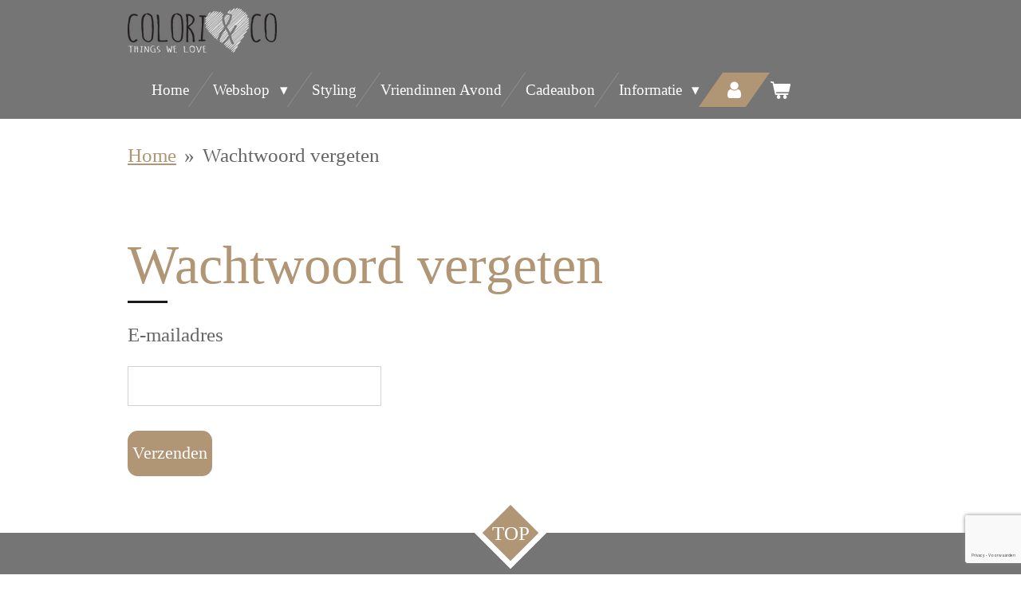

--- FILE ---
content_type: text/html; charset=UTF-8
request_url: https://www.colori-co.nl/account/wachtwoord-vergeten
body_size: 9235
content:
<!DOCTYPE html>
<html lang="nl">
    <head>
        <meta http-equiv="Content-Type" content="text/html; charset=utf-8">
        <meta name="viewport" content="width=device-width, initial-scale=1.0, maximum-scale=5.0">
        <meta http-equiv="X-UA-Compatible" content="IE=edge">
        <link rel="canonical" href="https://www.colori-co.nl/account/wachtwoord-vergeten">
        <link rel="sitemap" type="application/xml" href="https://www.colori-co.nl/sitemap.xml">
        <meta property="og:title" content="Wachtwoord vergeten">
        <meta property="og:url" content="https://www.colori-co.nl/account/wachtwoord-vergeten">
        <base href="https://www.colori-co.nl/">
        <meta name="description" property="og:description" content="">
                <script nonce="8d0b0235610454b568afe39abebe0c14">
            
            window.JOUWWEB = window.JOUWWEB || {};
            window.JOUWWEB.application = window.JOUWWEB.application || {};
            window.JOUWWEB.application = {"backends":[{"domain":"jouwweb.nl","freeDomain":"jouwweb.site"},{"domain":"webador.com","freeDomain":"webadorsite.com"},{"domain":"webador.de","freeDomain":"webadorsite.com"},{"domain":"webador.fr","freeDomain":"webadorsite.com"},{"domain":"webador.es","freeDomain":"webadorsite.com"},{"domain":"webador.it","freeDomain":"webadorsite.com"},{"domain":"jouwweb.be","freeDomain":"jouwweb.site"},{"domain":"webador.ie","freeDomain":"webadorsite.com"},{"domain":"webador.co.uk","freeDomain":"webadorsite.com"},{"domain":"webador.at","freeDomain":"webadorsite.com"},{"domain":"webador.be","freeDomain":"webadorsite.com"},{"domain":"webador.ch","freeDomain":"webadorsite.com"},{"domain":"webador.ch","freeDomain":"webadorsite.com"},{"domain":"webador.mx","freeDomain":"webadorsite.com"},{"domain":"webador.com","freeDomain":"webadorsite.com"},{"domain":"webador.dk","freeDomain":"webadorsite.com"},{"domain":"webador.se","freeDomain":"webadorsite.com"},{"domain":"webador.no","freeDomain":"webadorsite.com"},{"domain":"webador.fi","freeDomain":"webadorsite.com"},{"domain":"webador.ca","freeDomain":"webadorsite.com"},{"domain":"webador.ca","freeDomain":"webadorsite.com"},{"domain":"webador.pl","freeDomain":"webadorsite.com"},{"domain":"webador.com.au","freeDomain":"webadorsite.com"},{"domain":"webador.nz","freeDomain":"webadorsite.com"}],"editorLocale":"nl-NL","editorTimezone":"Europe\/Amsterdam","editorLanguage":"nl","analytics4TrackingId":"G-E6PZPGE4QM","analyticsDimensions":[],"backendDomain":"www.jouwweb.nl","backendShortDomain":"jouwweb.nl","backendKey":"jouwweb-nl","freeWebsiteDomain":"jouwweb.site","noSsl":false,"build":{"reference":"634afd3"},"linkHostnames":["www.jouwweb.nl","www.webador.com","www.webador.de","www.webador.fr","www.webador.es","www.webador.it","www.jouwweb.be","www.webador.ie","www.webador.co.uk","www.webador.at","www.webador.be","www.webador.ch","fr.webador.ch","www.webador.mx","es.webador.com","www.webador.dk","www.webador.se","www.webador.no","www.webador.fi","www.webador.ca","fr.webador.ca","www.webador.pl","www.webador.com.au","www.webador.nz"],"assetsUrl":"https:\/\/assets.jwwb.nl","loginUrl":"https:\/\/www.jouwweb.nl\/inloggen","publishUrl":"https:\/\/www.jouwweb.nl\/v2\/website\/628444\/publish-proxy","adminUserOrIp":false,"pricing":{"plans":{"lite":{"amount":"700","currency":"EUR"},"pro":{"amount":"1200","currency":"EUR"},"business":{"amount":"2400","currency":"EUR"}},"yearlyDiscount":{"price":{"amount":"2400","currency":"EUR"},"ratio":0.17,"percent":"17%","discountPrice":{"amount":"2400","currency":"EUR"},"termPricePerMonth":{"amount":"1200","currency":"EUR"},"termPricePerYear":{"amount":"12000","currency":"EUR"}}},"hcUrl":{"add-product-variants":"https:\/\/help.jouwweb.nl\/hc\/nl\/articles\/28594307773201","basic-vs-advanced-shipping":"https:\/\/help.jouwweb.nl\/hc\/nl\/articles\/28594268794257","html-in-head":"https:\/\/help.jouwweb.nl\/hc\/nl\/articles\/28594336422545","link-domain-name":"https:\/\/help.jouwweb.nl\/hc\/nl\/articles\/28594325307409","optimize-for-mobile":"https:\/\/help.jouwweb.nl\/hc\/nl\/articles\/28594312927121","seo":"https:\/\/help.jouwweb.nl\/hc\/nl\/sections\/28507243966737","transfer-domain-name":"https:\/\/help.jouwweb.nl\/hc\/nl\/articles\/28594325232657","website-not-secure":"https:\/\/help.jouwweb.nl\/hc\/nl\/articles\/28594252935825"}};
            window.JOUWWEB.brand = {"type":"jouwweb","name":"JouwWeb","domain":"JouwWeb.nl","supportEmail":"support@jouwweb.nl"};
                    
                window.JOUWWEB = window.JOUWWEB || {};
                window.JOUWWEB.websiteRendering = {"locale":"nl-NL","timezone":"Europe\/Amsterdam","routes":{"api\/upload\/product-field":"\/_api\/upload\/product-field","checkout\/cart":"\/winkelwagen","payment":"\/bestelling-afronden\/:publicOrderId","payment\/forward":"\/bestelling-afronden\/:publicOrderId\/forward","public-order":"\/bestelling\/:publicOrderId","checkout\/authorize":"\/winkelwagen\/authorize\/:gateway","wishlist":"\/verlanglijst"}};
                                                    window.JOUWWEB.website = {"id":628444,"locale":"nl-NL","enabled":true,"title":"Colori-co.nl","hasTitle":false,"roleOfLoggedInUser":null,"ownerLocale":"nl-NL","plan":"pro","freeWebsiteDomain":"jouwweb.site","backendKey":"jouwweb-nl","currency":"EUR","defaultLocale":"nl-NL","url":"https:\/\/www.colori-co.nl\/","homepageSegmentId":2303632,"category":"webshop","isOffline":false,"isPublished":true,"locales":["nl-NL"],"allowed":{"ads":false,"credits":true,"externalLinks":true,"slideshow":true,"customDefaultSlideshow":true,"hostedAlbums":true,"moderators":true,"mailboxQuota":1,"statisticsVisitors":true,"statisticsDetailed":true,"statisticsMonths":3,"favicon":true,"password":true,"freeDomains":0,"freeMailAccounts":1,"canUseLanguages":false,"fileUpload":true,"legacyFontSize":false,"webshop":true,"products":-1,"imageText":false,"search":true,"audioUpload":true,"videoUpload":100,"allowDangerousForms":false,"allowHtmlCode":true,"mobileBar":true,"sidebar":false,"poll":false,"allowCustomForms":true,"allowBusinessListing":true,"allowCustomAnalytics":true,"allowAccountingLink":true,"digitalProducts":true,"sitemapElement":false},"mobileBar":{"enabled":false,"theme":"accent","email":{"active":true},"location":{"active":true},"phone":{"active":true},"whatsapp":{"active":false},"social":{"active":false,"network":"facebook"}},"webshop":{"enabled":true,"currency":"EUR","taxEnabled":true,"taxInclusive":true,"vatDisclaimerVisible":false,"orderNotice":"<p>Indien u speciale wensen heeft kunt u deze doorgeven via het Opmerkingen-veld in de laatste stap.<\/p>","orderConfirmation":"<p>Hartelijk bedankt voor uw bestelling! U ontvangt zo spoedig mogelijk bericht van ons over de afhandeling van uw bestelling.<\/p>","freeShipping":false,"freeShippingAmount":"75.00","shippingDisclaimerVisible":false,"pickupAllowed":true,"couponAllowed":true,"detailsPageAvailable":true,"socialMediaVisible":true,"termsPage":null,"termsPageUrl":null,"extraTerms":null,"pricingVisible":true,"orderButtonVisible":true,"shippingAdvanced":false,"shippingAdvancedBackEnd":false,"soldOutVisible":false,"backInStockNotificationEnabled":false,"canAddProducts":true,"nextOrderNumber":71,"allowedServicePoints":[],"sendcloudConfigured":true,"sendcloudFallbackPublicKey":"a3d50033a59b4a598f1d7ce7e72aafdf","taxExemptionAllowed":false,"invoiceComment":null,"emptyCartVisible":true,"minimumOrderPrice":null,"productNumbersEnabled":false,"wishlistEnabled":false,"hideTaxOnCart":false},"isTreatedAsWebshop":true};                            window.JOUWWEB.cart = {"products":[],"coupon":null,"shippingCountryCode":null,"shippingChoice":null,"breakdown":[]};                            window.JOUWWEB.scripts = ["website-rendering\/webshop"];                        window.parent.JOUWWEB.colorPalette = window.JOUWWEB.colorPalette;
        </script>
                <title>Wachtwoord vergeten</title>
                                            <link href="https://primary.jwwb.nl/public/n/a/m/temp-obfbpudzfutckyfmbmkt/touch-icon-iphone.png?bust=1458478600" rel="apple-touch-icon" sizes="60x60">                                                <link href="https://primary.jwwb.nl/public/n/a/m/temp-obfbpudzfutckyfmbmkt/touch-icon-ipad.png?bust=1458478600" rel="apple-touch-icon" sizes="76x76">                                                <link href="https://primary.jwwb.nl/public/n/a/m/temp-obfbpudzfutckyfmbmkt/touch-icon-iphone-retina.png?bust=1458478600" rel="apple-touch-icon" sizes="120x120">                                                <link href="https://primary.jwwb.nl/public/n/a/m/temp-obfbpudzfutckyfmbmkt/touch-icon-ipad-retina.png?bust=1458478600" rel="apple-touch-icon" sizes="152x152">                                                <link href="https://primary.jwwb.nl/public/n/a/m/temp-obfbpudzfutckyfmbmkt/favicon.png?bust=1458478600" rel="shortcut icon">                                                <link href="https://primary.jwwb.nl/public/n/a/m/temp-obfbpudzfutckyfmbmkt/favicon.png?bust=1458478600" rel="icon">                                                        <meta name="twitter:card" content="summary">
                                                    <script src="https://www.google.com/recaptcha/enterprise.js?hl=nl&amp;render=6LdX2o8pAAAAAKAdgODorZhziFex5_XfjnR-iZmZ" nonce="8d0b0235610454b568afe39abebe0c14" data-turbo-track="reload"></script>
<script src="https://plausible.io/js/script.manual.js" nonce="8d0b0235610454b568afe39abebe0c14" data-turbo-track="reload" defer data-domain="shard19.jouwweb.nl"></script>
<script src="https://assets.jwwb.nl/assets/build/website-rendering/nl-NL.js?bust=af8dcdef13a1895089e9" nonce="8d0b0235610454b568afe39abebe0c14" data-turbo-track="reload" defer></script>
<script src="https://assets.jwwb.nl/assets/website-rendering/runtime.4835e39f538d0d17d46f.js?bust=e90f0e79d8291a81b415" nonce="8d0b0235610454b568afe39abebe0c14" data-turbo-track="reload" defer></script>
<script src="https://assets.jwwb.nl/assets/website-rendering/812.881ee67943804724d5af.js?bust=78ab7ad7d6392c42d317" nonce="8d0b0235610454b568afe39abebe0c14" data-turbo-track="reload" defer></script>
<script src="https://assets.jwwb.nl/assets/website-rendering/main.a9a7b35cd7f79178d360.js?bust=90b25e3a7431c9c7ef1c" nonce="8d0b0235610454b568afe39abebe0c14" data-turbo-track="reload" defer></script>
<link rel="preload" href="https://assets.jwwb.nl/assets/website-rendering/styles.c7a2b441bf8d633a2752.css?bust=45105d711e9f45e864c3" as="style">
<link rel="preload" href="https://assets.jwwb.nl/assets/website-rendering/fonts/icons-website-rendering/font/website-rendering.woff2?bust=bd2797014f9452dadc8e" as="font" crossorigin>
<link rel="stylesheet" type="text/css" href="https://assets.jwwb.nl/assets/website-rendering/styles.c7a2b441bf8d633a2752.css?bust=45105d711e9f45e864c3" nonce="8d0b0235610454b568afe39abebe0c14" data-turbo-track="dynamic">
<link rel="preconnect" href="https://assets.jwwb.nl">
<link rel="stylesheet" type="text/css" href="https://primary.jwwb.nl/public/n/a/m/temp-obfbpudzfutckyfmbmkt/style.css?bust=1768824275" nonce="8d0b0235610454b568afe39abebe0c14" data-turbo-track="dynamic">    </head>
    <body
        id="top"
        class="jw-is-no-slideshow jw-header-is-image jw-is-segment-custom jw-is-frontend jw-is-no-sidebar jw-is-no-messagebar jw-is-no-touch-device jw-is-no-mobile"
                                                                            data-jouwweb-segment-type="custom"
                                                data-template-threshold="960"
                                                data-template-name="beautysalon&#x7C;fotografie"
                            itemscope
        itemtype="https://schema.org/WebPage"
    >
                                    <meta itemprop="url" content="https://www.colori-co.nl/account/wachtwoord-vergeten">
        <a href="#main-content" class="jw-skip-link">
            Ga direct naar de hoofdinhoud        </a>
        <div class="jw-background"></div>
        <div class="jw-body">
            <div class="jw-mobile-menu jw-mobile-is-logo js-mobile-menu">
            <button
            type="button"
            class="jw-mobile-menu__button jw-mobile-toggle"
            aria-label="Open / sluit menu"
        >
            <span class="jw-icon-burger"></span>
        </button>
        <div class="jw-mobile-header jw-mobile-header--image">
        <a            class="jw-mobile-header-content"
                            href="/"
                        >
                            <img class="jw-mobile-logo jw-mobile-logo--landscape" src="https://primary.jwwb.nl/public/n/a/m/temp-obfbpudzfutckyfmbmkt/5fmlvb/colori7.png?enable-io=true&amp;enable=upscale&amp;height=70" srcset="https://primary.jwwb.nl/public/n/a/m/temp-obfbpudzfutckyfmbmkt/5fmlvb/colori7.png?enable-io=true&amp;enable=upscale&amp;height=70 1x, https://primary.jwwb.nl/public/n/a/m/temp-obfbpudzfutckyfmbmkt/5fmlvb/colori7.png?enable-io=true&amp;enable=upscale&amp;height=140&amp;quality=70 2x" alt="Colori-co.nl" title="Colori-co.nl">                                </a>
    </div>

        <a
        href="/winkelwagen"
        class="jw-mobile-menu__button jw-mobile-header-cart"
        aria-label="Bekijk winkelwagen"
    >
        <span class="jw-icon-badge-wrapper">
            <span class="website-rendering-icon-basket" aria-hidden="true"></span>
            <span class="jw-icon-badge hidden" aria-hidden="true"></span>
        </span>
    </a>
    
    </div>
            <header class="header clear js-fixed-header-container">
    <div class="inner header-inner js-topbar-content-container">
        <div class="jw-header-logo">
            <div
    id="jw-header-image-container"
    class="jw-header jw-header-image jw-header-image-toggle"
    style="flex-basis: 187px; max-width: 187px; flex-shrink: 1;"
>
            <a href="/">
        <img id="jw-header-image" data-image-id="8283295" srcset="https://primary.jwwb.nl/public/n/a/m/temp-obfbpudzfutckyfmbmkt/5fmlvb/colori7.png?enable-io=true&amp;width=187 187w, https://primary.jwwb.nl/public/n/a/m/temp-obfbpudzfutckyfmbmkt/5fmlvb/colori7.png?enable-io=true&amp;width=374 374w" class="jw-header-image" title="Colori-co.nl" style="" sizes="187px" width="187" height="56" intrinsicsize="187.00 x 56.00" alt="Colori-co.nl">                </a>
    </div>
        <div
    class="jw-header jw-header-title-container jw-header-text jw-header-text-toggle"
    data-stylable="true"
>
    <a        id="jw-header-title"
        class="jw-header-title"
                    href="/"
            >
            </a>
</div>
</div>
        <nav class="menu jw-menu-copy clear">
            <ul
    id="jw-menu"
    class="jw-menu jw-menu-horizontal"
            >
            <li
    class="jw-menu-item"
>
        <a        class="jw-menu-link"
        href="/"                                            data-page-link-id="2303632"
                            >
                <span class="">
            Home        </span>
            </a>
                </li>
            <li
    class="jw-menu-item jw-menu-has-submenu"
>
        <a        class="jw-menu-link"
        href="/webshop"                                            data-page-link-id="2394418"
                            >
                <span class="">
            Webshop        </span>
                    <span class="jw-arrow jw-arrow-toplevel"></span>
            </a>
                    <ul
            class="jw-submenu"
                    >
                            <li
    class="jw-menu-item"
>
        <a        class="jw-menu-link"
        href="/webshop/zomer"                                            data-page-link-id="2394018"
                            >
                <span class="">
            Zomer        </span>
            </a>
                </li>
                            <li
    class="jw-menu-item"
>
        <a        class="jw-menu-link"
        href="/webshop/interieur"                                            data-page-link-id="2394014"
                            >
                <span class="">
            Interieur        </span>
            </a>
                </li>
                            <li
    class="jw-menu-item"
>
        <a        class="jw-menu-link"
        href="/webshop/fraai-in-huis"                                            data-page-link-id="2677165"
                            >
                <span class="">
            Fraai in huis        </span>
            </a>
                </li>
                            <li
    class="jw-menu-item"
>
        <a        class="jw-menu-link"
        href="/webshop/tassen-leer-meer"                                            data-page-link-id="2394015"
                            >
                <span class="">
            Tassen, leer &amp; meer        </span>
            </a>
                </li>
                            <li
    class="jw-menu-item"
>
        <a        class="jw-menu-link"
        href="/webshop/gezelligheid-aan-tafel"                                            data-page-link-id="2394019"
                            >
                <span class="">
            Gezelligheid aan tafel        </span>
            </a>
                </li>
                            <li
    class="jw-menu-item"
>
        <a        class="jw-menu-link"
        href="/webshop/sjaals-en-breisels-1"                                            data-page-link-id="2677163"
                            >
                <span class="">
            Sjaals en breisels        </span>
            </a>
                </li>
                            <li
    class="jw-menu-item"
>
        <a        class="jw-menu-link"
        href="/webshop/nieuw"                                            data-page-link-id="2394011"
                            >
                <span class="">
            Nieuw        </span>
            </a>
                </li>
                            <li
    class="jw-menu-item"
>
        <a        class="jw-menu-link"
        href="/webshop/koopjes"                                            data-page-link-id="2677208"
                            >
                <span class="">
            Koopjes        </span>
            </a>
                </li>
                    </ul>
        </li>
            <li
    class="jw-menu-item"
>
        <a        class="jw-menu-link"
        href="/styling"                                            data-page-link-id="2627177"
                            >
                <span class="">
            Styling        </span>
            </a>
                </li>
            <li
    class="jw-menu-item"
>
        <a        class="jw-menu-link"
        href="/vriendinnen-avond-1"                                            data-page-link-id="2394428"
                            >
                <span class="">
            Vriendinnen Avond        </span>
            </a>
                </li>
            <li
    class="jw-menu-item"
>
        <a        class="jw-menu-link"
        href="/cadeaubon"                                            data-page-link-id="2394022"
                            >
                <span class="">
            Cadeaubon        </span>
            </a>
                </li>
            <li
    class="jw-menu-item jw-menu-has-submenu"
>
        <a        class="jw-menu-link"
        href="/informatie"                                            data-page-link-id="2394419"
                            >
                <span class="">
            Informatie        </span>
                    <span class="jw-arrow jw-arrow-toplevel"></span>
            </a>
                    <ul
            class="jw-submenu"
                    >
                            <li
    class="jw-menu-item"
>
        <a        class="jw-menu-link"
        href="/informatie/hoe-bezorgen-wij"                                            data-page-link-id="2497206"
                            >
                <span class="">
            Hoe bezorgen wij?        </span>
            </a>
                </li>
                            <li
    class="jw-menu-item"
>
        <a        class="jw-menu-link"
        href="/informatie/klantenservice"                                            data-page-link-id="2497223"
                            >
                <span class="">
            Klantenservice        </span>
            </a>
                </li>
                            <li
    class="jw-menu-item"
>
        <a        class="jw-menu-link"
        href="/informatie/ladies-night"                                            data-page-link-id="2394430"
                            >
                <span class="">
            Ladies Night        </span>
            </a>
                </li>
                            <li
    class="jw-menu-item"
>
        <a        class="jw-menu-link"
        href="/informatie/veel-gestelde-vragen"                                            data-page-link-id="2515953"
                            >
                <span class="">
            Veel Gestelde Vragen        </span>
            </a>
                </li>
                            <li
    class="jw-menu-item"
>
        <a        class="jw-menu-link"
        href="/informatie/algemene-voorwaarden"                                            data-page-link-id="2676810"
                            >
                <span class="">
            Algemene Voorwaarden        </span>
            </a>
                </li>
                    </ul>
        </li>
            <li
    class="jw-menu-item jw-menu-is-active"
>
        <a        class="jw-menu-link js-active-menu-item jw-menu-link--icon"
        href="/account"                                                            title="Account"
            >
                                <span class="website-rendering-icon-user"></span>
                            <span class="hidden-desktop-horizontal-menu">
            Account        </span>
            </a>
                </li>
            <li
    class="jw-menu-item js-menu-cart-item "
>
        <a        class="jw-menu-link jw-menu-link--icon"
        href="/winkelwagen"                                                            title="Winkelwagen"
            >
                                    <span class="jw-icon-badge-wrapper">
                        <span class="website-rendering-icon-basket"></span>
                                            <span class="jw-icon-badge hidden">
                    0                </span>
                            <span class="hidden-desktop-horizontal-menu">
            Winkelwagen        </span>
            </a>
                </li>
    
    </ul>

    <script nonce="8d0b0235610454b568afe39abebe0c14" id="jw-mobile-menu-template" type="text/template">
        <ul id="jw-menu" class="jw-menu jw-menu-horizontal">
                            <li
    class="jw-menu-item"
>
        <a        class="jw-menu-link"
        href="/"                                            data-page-link-id="2303632"
                            >
                <span class="">
            Home        </span>
            </a>
                </li>
                            <li
    class="jw-menu-item jw-menu-has-submenu"
>
        <a        class="jw-menu-link"
        href="/webshop"                                            data-page-link-id="2394418"
                            >
                <span class="">
            Webshop        </span>
                    <span class="jw-arrow jw-arrow-toplevel"></span>
            </a>
                    <ul
            class="jw-submenu"
                    >
                            <li
    class="jw-menu-item"
>
        <a        class="jw-menu-link"
        href="/webshop/zomer"                                            data-page-link-id="2394018"
                            >
                <span class="">
            Zomer        </span>
            </a>
                </li>
                            <li
    class="jw-menu-item"
>
        <a        class="jw-menu-link"
        href="/webshop/interieur"                                            data-page-link-id="2394014"
                            >
                <span class="">
            Interieur        </span>
            </a>
                </li>
                            <li
    class="jw-menu-item"
>
        <a        class="jw-menu-link"
        href="/webshop/fraai-in-huis"                                            data-page-link-id="2677165"
                            >
                <span class="">
            Fraai in huis        </span>
            </a>
                </li>
                            <li
    class="jw-menu-item"
>
        <a        class="jw-menu-link"
        href="/webshop/tassen-leer-meer"                                            data-page-link-id="2394015"
                            >
                <span class="">
            Tassen, leer &amp; meer        </span>
            </a>
                </li>
                            <li
    class="jw-menu-item"
>
        <a        class="jw-menu-link"
        href="/webshop/gezelligheid-aan-tafel"                                            data-page-link-id="2394019"
                            >
                <span class="">
            Gezelligheid aan tafel        </span>
            </a>
                </li>
                            <li
    class="jw-menu-item"
>
        <a        class="jw-menu-link"
        href="/webshop/sjaals-en-breisels-1"                                            data-page-link-id="2677163"
                            >
                <span class="">
            Sjaals en breisels        </span>
            </a>
                </li>
                            <li
    class="jw-menu-item"
>
        <a        class="jw-menu-link"
        href="/webshop/nieuw"                                            data-page-link-id="2394011"
                            >
                <span class="">
            Nieuw        </span>
            </a>
                </li>
                            <li
    class="jw-menu-item"
>
        <a        class="jw-menu-link"
        href="/webshop/koopjes"                                            data-page-link-id="2677208"
                            >
                <span class="">
            Koopjes        </span>
            </a>
                </li>
                    </ul>
        </li>
                            <li
    class="jw-menu-item"
>
        <a        class="jw-menu-link"
        href="/styling"                                            data-page-link-id="2627177"
                            >
                <span class="">
            Styling        </span>
            </a>
                </li>
                            <li
    class="jw-menu-item"
>
        <a        class="jw-menu-link"
        href="/vriendinnen-avond-1"                                            data-page-link-id="2394428"
                            >
                <span class="">
            Vriendinnen Avond        </span>
            </a>
                </li>
                            <li
    class="jw-menu-item"
>
        <a        class="jw-menu-link"
        href="/cadeaubon"                                            data-page-link-id="2394022"
                            >
                <span class="">
            Cadeaubon        </span>
            </a>
                </li>
                            <li
    class="jw-menu-item jw-menu-has-submenu"
>
        <a        class="jw-menu-link"
        href="/informatie"                                            data-page-link-id="2394419"
                            >
                <span class="">
            Informatie        </span>
                    <span class="jw-arrow jw-arrow-toplevel"></span>
            </a>
                    <ul
            class="jw-submenu"
                    >
                            <li
    class="jw-menu-item"
>
        <a        class="jw-menu-link"
        href="/informatie/hoe-bezorgen-wij"                                            data-page-link-id="2497206"
                            >
                <span class="">
            Hoe bezorgen wij?        </span>
            </a>
                </li>
                            <li
    class="jw-menu-item"
>
        <a        class="jw-menu-link"
        href="/informatie/klantenservice"                                            data-page-link-id="2497223"
                            >
                <span class="">
            Klantenservice        </span>
            </a>
                </li>
                            <li
    class="jw-menu-item"
>
        <a        class="jw-menu-link"
        href="/informatie/ladies-night"                                            data-page-link-id="2394430"
                            >
                <span class="">
            Ladies Night        </span>
            </a>
                </li>
                            <li
    class="jw-menu-item"
>
        <a        class="jw-menu-link"
        href="/informatie/veel-gestelde-vragen"                                            data-page-link-id="2515953"
                            >
                <span class="">
            Veel Gestelde Vragen        </span>
            </a>
                </li>
                            <li
    class="jw-menu-item"
>
        <a        class="jw-menu-link"
        href="/informatie/algemene-voorwaarden"                                            data-page-link-id="2676810"
                            >
                <span class="">
            Algemene Voorwaarden        </span>
            </a>
                </li>
                    </ul>
        </li>
                            <li
    class="jw-menu-item jw-menu-is-active"
>
        <a        class="jw-menu-link js-active-menu-item jw-menu-link--icon"
        href="/account"                                                            title="Account"
            >
                                <span class="website-rendering-icon-user"></span>
                            <span class="hidden-desktop-horizontal-menu">
            Account        </span>
            </a>
                </li>
            
                    </ul>
    </script>
        </nav>
    </div>
</header>
<div class="wrapper">
    <script nonce="8d0b0235610454b568afe39abebe0c14">
        window.JOUWWEB.templateConfig = {
            header: {
                selector: 'header',
                mobileSelector: '.jw-mobile-header',
                updatePusher: function (headerHeight, state) {
                    $('.jw-menu-clone').css('top', headerHeight);

                    // Logo height change implies header height change, so we update
                    // the styles dependent on logo height in the same callback as the header height.
                    var headerLogoHeight = document.querySelector('.jw-header-logo').offsetHeight;
                    document.documentElement.style.setProperty('--header-logo-height', headerLogoHeight + 'px');
                },
            },
        };
    </script>
    <div class="slideshow-wrap">
                <div class="slideshow-decoration">
            <div class="slideshow-decoration__bar">
                <div class="slideshow-decoration__inner-bar"></div>
            </div>
        </div>
    </div>
    <script nonce="8d0b0235610454b568afe39abebe0c14">
        window.addEventListener('load', function () {
            const scrollTop = document.querySelector('.jw-scroll-top');
            if(scrollTop) {
                scrollTop.addEventListener('click', function (e) {
                    e.preventDefault();
                    window.scrollTo({
                        top: 0,
                        behavior: 'smooth'
                    });
                });
            }
        });
    </script>
</div>
<div class="main-content">
    
<main id="main-content" class="block-content">
    <div data-section-name="content" class="jw-section jw-section-content jw-responsive">
        <div class="jw-strip jw-strip--default jw-strip--style-color jw-strip--primary jw-strip--color-default jw-strip--padding-both"><div class="jw-strip__content-container"><div class="jw-strip__content jw-responsive">
                        <nav class="jw-breadcrumbs" aria-label="Kruimelpad"><ol><li><a href="/" class="jw-breadcrumbs__link">Home</a></li><li><span class="jw-breadcrumbs__separator" aria-hidden="true">&raquo;</span><a href="/account/wachtwoord-vergeten" class="jw-breadcrumbs__link jw-breadcrumbs__link--current" aria-current="page">Wachtwoord vergeten</a></li></ol></nav><div class="account-page">
        <div class="account-page__content">
                <h1>Wachtwoord vergeten</h1>
                <form method="POST" name="password-recovery">    <div class="jw-element-form-group">            <label class="jw-element-form-label" for="jwFormiBVUyT_email">E-mailadres</label>        <div class="jw-element-form-content jw-element-form-content--row">                    <div class="jw-element-form-content__column">
                <div class="jw-element-form-content__input">
                    <input type="email" name="email" required="required" autocomplete="username" id="jwFormiBVUyT_email" class="form-control&#x20;jw-element-form-input-text" value="">                                    </div>
                            </div>
                    </div></div>                            <input type="hidden" name="captcha-response" data-sitekey="6LdX2o8pAAAAAKAdgODorZhziFex5_XfjnR-iZmZ" data-action="ACTION_ACCOUNT_RECOVERY" id="jwFormxmDVA3_captcha-response" data-jw-controller="common--form--captcha-score" data-common--form--captcha-score-sitekey-value="6LdX2o8pAAAAAKAdgODorZhziFex5_XfjnR-iZmZ" data-common--form--captcha-score-action-value="ACTION_ACCOUNT_RECOVERY" value="">        <div
            class="jw-element-form-group captcha-form-group hidden"
                    >
            <div class="jw-element-form-content">
                                            </div>
        </div>
                                    <div class="jw-element-form-content__column">
                <div class="jw-element-form-content__input">
                    <input type="hidden" name="security" id="jwFormBtXvjC_security" value="WU5AUAGLti1T8fTA">                                    </div>
                            </div>
                        <div class="jw-element-form-group"><div class="jw-element-form-content"><button type="submit" name="submit" required id="jwFormCDF4JV_submit" class="jw-btn jw-btn--size-small">Verzenden</button></div></div></form>    </div>
</div>
</div></div></div>            </div>
</main>
    </div>
<div class="scroll-top diamond diamond--hover">
    <a
        class="jw-scroll-top"
        href="#top"
    >
        <span class="diamond__text">TOP</span>
    </a>
</div>
<footer class="block-footer">
    <div
        data-section-name="footer"
        class="jw-section jw-section-footer jw-responsive"
    >
                <div class="jw-strip jw-strip--default jw-strip--style-color jw-strip--primary jw-strip--color-default jw-strip--padding-both"><div class="jw-strip__content-container"><div class="jw-strip__content jw-responsive">            <div
    id="jw-element-26355801"
    data-jw-element-id="26355801"
        class="jw-tree-node jw-element jw-simple-root jw-tree-container jw-responsive jw-node-is-first-child jw-node-is-last-child"
>
    <div
    id="jw-element-24640195"
    data-jw-element-id="24640195"
        class="jw-tree-node jw-element jw-image-text jw-node-is-first-child"
>
    <div class="jw-element-imagetext-text">
            <p style="text-align: center;"><span style="color: #9f9f9f;"><strong>Contact</strong></span></p>
<p style="text-align: center;"><span style="color: #9f9f9f;"><a href="/informatie/klantenservice" id="jouwweb-page-2497223" style="color: #9f9f9f;">Klantenservice</a></span></p>
<p style="text-align: center;"><span style="color: #9f9f9f;"><a href="/informatie/veel-gestelde-vragen" id="jouwweb-page-2515953" style="color: #9f9f9f; text-decoration: underline;">Veel Gestelde Vragen</a></span></p>    </div>
</div><div
    id="jw-element-24626872"
    data-jw-element-id="24626872"
        class="jw-tree-node jw-element jw-columns jw-tree-container jw-responsive jw-tree-horizontal jw-columns--mode-flex jw-node-is-last-child"
>
    <div
    id="jw-element-24626873"
    data-jw-element-id="24626873"
            style="width: 50%"
        class="jw-tree-node jw-element jw-column jw-tree-container jw-responsive jw-node-is-first-child"
>
    <div
    id="jw-element-24627556"
    data-jw-element-id="24627556"
        class="jw-tree-node jw-element jw-image-text jw-node-is-first-child"
>
    <div class="jw-element-imagetext-text">
            <p style="text-align: center;"><span style="color: #9f9f9f;"><strong>Over Colori &amp; Co</strong></span></p>
<p style="text-align: center;"><span style="color: #9f9f9f;"><a href="/informatie" id="jouwweb-page-2394419" title="Informatie" style="color: #9f9f9f;">&nbsp;Wie zijn wij?</a></span></p>
<p style="text-align: center;"><span style="color: #9f9f9f;"><a href="/informatie/hoe-bezorgen-wij" id="jouwweb-page-2497206" style="color: #9f9f9f;">Hoe Bezorgen wij?</a></span></p>    </div>
</div><div
    id="jw-element-455008231"
    data-jw-element-id="455008231"
        class="jw-tree-node jw-element jw-button jw-node-is-last-child"
>
    <div class="jw-btn-container&#x20;jw-btn-is-center">
            <a
                                                class="jw-element-content&#x20;jw-btn&#x20;jw-btn--size-medium&#x20;jw-btn--style-flat&#x20;jw-btn--roundness-rounded&#x20;jw-btn--icon-position-start"
            style=""
        >
                        <span class="jw-btn-caption">
                Typ hier je tekst            </span>
        </a>
    </div>
</div></div><div
    id="jw-element-24626875"
    data-jw-element-id="24626875"
            style="width: 50%"
        class="jw-tree-node jw-element jw-column jw-tree-container jw-responsive jw-node-is-last-child"
>
    <div
    id="jw-element-24640198"
    data-jw-element-id="24640198"
        class="jw-tree-node jw-element jw-image-text jw-node-is-first-child"
>
    <div class="jw-element-imagetext-text">
            <p style="text-align: center;"><strong>Volg Ons</strong></p>    </div>
</div><div
    id="jw-element-24640413"
    data-jw-element-id="24640413"
        class="jw-tree-node jw-element jw-social-follow jw-node-is-last-child"
>
    <div class="jw-element-social-follow jw-element-social-follow--size-l jw-element-social-follow--style-solid jw-element-social-follow--roundness-round"
     style="text-align: center">
    <span class="jw-element-content">
    <a
            href="https://facebook.com/ColoriCoNL"
            target="_blank"
            rel="noopener"
            style="background-color: #454c56; color: #ffffff"
            class="jw-element-social-follow-profile jw-element-social-follow-profile--medium-facebook"
                    >
            <i class="website-rendering-icon-facebook"></i>
        </a><a
            href="https://pinterest.com/colori_/"
            target="_blank"
            rel="noopener"
            style="background-color: #454c56; color: #ffffff"
            class="jw-element-social-follow-profile jw-element-social-follow-profile--medium-pinterest"
                    >
            <i class="website-rendering-icon-pinterest"></i>
        </a><a
            href="https://instagram.com/colori_co"
            target="_blank"
            rel="noopener"
            style="background-color: #454c56; color: #ffffff"
            class="jw-element-social-follow-profile jw-element-social-follow-profile--medium-instagram"
                    >
            <i class="website-rendering-icon-instagram"></i>
        </a>    </span>
    </div>
</div></div></div></div>                            <div class="jw-credits clear">
                    <div class="jw-credits-owner">
                        <div id="jw-footer-text">
                            <div class="jw-footer-text-content">
                                &copy; 2016 - 2026 Colori-co.nl                            </div>
                        </div>
                    </div>
                    <div class="jw-credits-right">
                                                                    </div>
                </div>
                    </div></div></div>    </div>
</footer>
            
<div class="jw-bottom-bar__container">
    </div>
<div class="jw-bottom-bar__spacer">
    </div>

            <div id="jw-variable-loaded" style="display: none;"></div>
            <div id="jw-variable-values" style="display: none;">
                                    <span data-jw-variable-key="background-color" class="jw-variable-value-background-color"></span>
                                    <span data-jw-variable-key="background" class="jw-variable-value-background"></span>
                                    <span data-jw-variable-key="font-family" class="jw-variable-value-font-family"></span>
                                    <span data-jw-variable-key="paragraph-color" class="jw-variable-value-paragraph-color"></span>
                                    <span data-jw-variable-key="paragraph-link-color" class="jw-variable-value-paragraph-link-color"></span>
                                    <span data-jw-variable-key="paragraph-font-size" class="jw-variable-value-paragraph-font-size"></span>
                                    <span data-jw-variable-key="heading-color" class="jw-variable-value-heading-color"></span>
                                    <span data-jw-variable-key="heading-link-color" class="jw-variable-value-heading-link-color"></span>
                                    <span data-jw-variable-key="heading-font-size" class="jw-variable-value-heading-font-size"></span>
                                    <span data-jw-variable-key="heading-font-family" class="jw-variable-value-heading-font-family"></span>
                                    <span data-jw-variable-key="menu-text-color" class="jw-variable-value-menu-text-color"></span>
                                    <span data-jw-variable-key="menu-text-link-color" class="jw-variable-value-menu-text-link-color"></span>
                                    <span data-jw-variable-key="menu-text-font-size" class="jw-variable-value-menu-text-font-size"></span>
                                    <span data-jw-variable-key="menu-font-family" class="jw-variable-value-menu-font-family"></span>
                                    <span data-jw-variable-key="menu-capitalize" class="jw-variable-value-menu-capitalize"></span>
                                    <span data-jw-variable-key="accent-color" class="jw-variable-value-accent-color"></span>
                                    <span data-jw-variable-key="header-color" class="jw-variable-value-header-color"></span>
                                    <span data-jw-variable-key="sidebar-color" class="jw-variable-value-sidebar-color"></span>
                                    <span data-jw-variable-key="sidebar-text-color" class="jw-variable-value-sidebar-text-color"></span>
                                    <span data-jw-variable-key="sidebar-text-link-color" class="jw-variable-value-sidebar-text-link-color"></span>
                                    <span data-jw-variable-key="sidebar-text-font-size" class="jw-variable-value-sidebar-text-font-size"></span>
                                    <span data-jw-variable-key="footer-color" class="jw-variable-value-footer-color"></span>
                                    <span data-jw-variable-key="footer-text-color" class="jw-variable-value-footer-text-color"></span>
                                    <span data-jw-variable-key="footer-text-link-color" class="jw-variable-value-footer-text-link-color"></span>
                                    <span data-jw-variable-key="footer-text-font-size" class="jw-variable-value-footer-text-font-size"></span>
                                    <span data-jw-variable-key="show-head" class="jw-variable-value-show-head"></span>
                            </div>
        </div>
                            <script nonce="8d0b0235610454b568afe39abebe0c14" type="application/ld+json">[{"@context":"https:\/\/schema.org","@type":"Organization","url":"https:\/\/www.colori-co.nl\/","logo":{"@type":"ImageObject","url":"https:\/\/primary.jwwb.nl\/public\/n\/a\/m\/temp-obfbpudzfutckyfmbmkt\/5fmlvb\/colori7.png?enable-io=true&enable=upscale&height=60","width":200,"height":60}}]</script>
                <script nonce="8d0b0235610454b568afe39abebe0c14">window.JOUWWEB = window.JOUWWEB || {}; window.JOUWWEB.experiment = {"enrollments":{},"defaults":{"only-annual-discount-restart":"3months-50pct","ai-homepage-structures":"on","checkout-shopping-cart-design":"on","ai-page-wizard-ui":"on","payment-cycle-dropdown":"on","trustpilot-checkout":"widget","improved-homepage-structures":"on","landing-remove-free-wording":"on"}};</script>        <script nonce="8d0b0235610454b568afe39abebe0c14">window.plausible = window.plausible || function() { (window.plausible.q = window.plausible.q || []).push(arguments) };plausible('pageview', { props: {website: 628444 }});</script>                                </body>
</html>


--- FILE ---
content_type: text/html; charset=utf-8
request_url: https://www.google.com/recaptcha/enterprise/anchor?ar=1&k=6LdX2o8pAAAAAKAdgODorZhziFex5_XfjnR-iZmZ&co=aHR0cHM6Ly93d3cuY29sb3JpLWNvLm5sOjQ0Mw..&hl=nl&v=PoyoqOPhxBO7pBk68S4YbpHZ&size=invisible&anchor-ms=20000&execute-ms=30000&cb=mq0ta26vti8u
body_size: 48912
content:
<!DOCTYPE HTML><html dir="ltr" lang="nl"><head><meta http-equiv="Content-Type" content="text/html; charset=UTF-8">
<meta http-equiv="X-UA-Compatible" content="IE=edge">
<title>reCAPTCHA</title>
<style type="text/css">
/* cyrillic-ext */
@font-face {
  font-family: 'Roboto';
  font-style: normal;
  font-weight: 400;
  font-stretch: 100%;
  src: url(//fonts.gstatic.com/s/roboto/v48/KFO7CnqEu92Fr1ME7kSn66aGLdTylUAMa3GUBHMdazTgWw.woff2) format('woff2');
  unicode-range: U+0460-052F, U+1C80-1C8A, U+20B4, U+2DE0-2DFF, U+A640-A69F, U+FE2E-FE2F;
}
/* cyrillic */
@font-face {
  font-family: 'Roboto';
  font-style: normal;
  font-weight: 400;
  font-stretch: 100%;
  src: url(//fonts.gstatic.com/s/roboto/v48/KFO7CnqEu92Fr1ME7kSn66aGLdTylUAMa3iUBHMdazTgWw.woff2) format('woff2');
  unicode-range: U+0301, U+0400-045F, U+0490-0491, U+04B0-04B1, U+2116;
}
/* greek-ext */
@font-face {
  font-family: 'Roboto';
  font-style: normal;
  font-weight: 400;
  font-stretch: 100%;
  src: url(//fonts.gstatic.com/s/roboto/v48/KFO7CnqEu92Fr1ME7kSn66aGLdTylUAMa3CUBHMdazTgWw.woff2) format('woff2');
  unicode-range: U+1F00-1FFF;
}
/* greek */
@font-face {
  font-family: 'Roboto';
  font-style: normal;
  font-weight: 400;
  font-stretch: 100%;
  src: url(//fonts.gstatic.com/s/roboto/v48/KFO7CnqEu92Fr1ME7kSn66aGLdTylUAMa3-UBHMdazTgWw.woff2) format('woff2');
  unicode-range: U+0370-0377, U+037A-037F, U+0384-038A, U+038C, U+038E-03A1, U+03A3-03FF;
}
/* math */
@font-face {
  font-family: 'Roboto';
  font-style: normal;
  font-weight: 400;
  font-stretch: 100%;
  src: url(//fonts.gstatic.com/s/roboto/v48/KFO7CnqEu92Fr1ME7kSn66aGLdTylUAMawCUBHMdazTgWw.woff2) format('woff2');
  unicode-range: U+0302-0303, U+0305, U+0307-0308, U+0310, U+0312, U+0315, U+031A, U+0326-0327, U+032C, U+032F-0330, U+0332-0333, U+0338, U+033A, U+0346, U+034D, U+0391-03A1, U+03A3-03A9, U+03B1-03C9, U+03D1, U+03D5-03D6, U+03F0-03F1, U+03F4-03F5, U+2016-2017, U+2034-2038, U+203C, U+2040, U+2043, U+2047, U+2050, U+2057, U+205F, U+2070-2071, U+2074-208E, U+2090-209C, U+20D0-20DC, U+20E1, U+20E5-20EF, U+2100-2112, U+2114-2115, U+2117-2121, U+2123-214F, U+2190, U+2192, U+2194-21AE, U+21B0-21E5, U+21F1-21F2, U+21F4-2211, U+2213-2214, U+2216-22FF, U+2308-230B, U+2310, U+2319, U+231C-2321, U+2336-237A, U+237C, U+2395, U+239B-23B7, U+23D0, U+23DC-23E1, U+2474-2475, U+25AF, U+25B3, U+25B7, U+25BD, U+25C1, U+25CA, U+25CC, U+25FB, U+266D-266F, U+27C0-27FF, U+2900-2AFF, U+2B0E-2B11, U+2B30-2B4C, U+2BFE, U+3030, U+FF5B, U+FF5D, U+1D400-1D7FF, U+1EE00-1EEFF;
}
/* symbols */
@font-face {
  font-family: 'Roboto';
  font-style: normal;
  font-weight: 400;
  font-stretch: 100%;
  src: url(//fonts.gstatic.com/s/roboto/v48/KFO7CnqEu92Fr1ME7kSn66aGLdTylUAMaxKUBHMdazTgWw.woff2) format('woff2');
  unicode-range: U+0001-000C, U+000E-001F, U+007F-009F, U+20DD-20E0, U+20E2-20E4, U+2150-218F, U+2190, U+2192, U+2194-2199, U+21AF, U+21E6-21F0, U+21F3, U+2218-2219, U+2299, U+22C4-22C6, U+2300-243F, U+2440-244A, U+2460-24FF, U+25A0-27BF, U+2800-28FF, U+2921-2922, U+2981, U+29BF, U+29EB, U+2B00-2BFF, U+4DC0-4DFF, U+FFF9-FFFB, U+10140-1018E, U+10190-1019C, U+101A0, U+101D0-101FD, U+102E0-102FB, U+10E60-10E7E, U+1D2C0-1D2D3, U+1D2E0-1D37F, U+1F000-1F0FF, U+1F100-1F1AD, U+1F1E6-1F1FF, U+1F30D-1F30F, U+1F315, U+1F31C, U+1F31E, U+1F320-1F32C, U+1F336, U+1F378, U+1F37D, U+1F382, U+1F393-1F39F, U+1F3A7-1F3A8, U+1F3AC-1F3AF, U+1F3C2, U+1F3C4-1F3C6, U+1F3CA-1F3CE, U+1F3D4-1F3E0, U+1F3ED, U+1F3F1-1F3F3, U+1F3F5-1F3F7, U+1F408, U+1F415, U+1F41F, U+1F426, U+1F43F, U+1F441-1F442, U+1F444, U+1F446-1F449, U+1F44C-1F44E, U+1F453, U+1F46A, U+1F47D, U+1F4A3, U+1F4B0, U+1F4B3, U+1F4B9, U+1F4BB, U+1F4BF, U+1F4C8-1F4CB, U+1F4D6, U+1F4DA, U+1F4DF, U+1F4E3-1F4E6, U+1F4EA-1F4ED, U+1F4F7, U+1F4F9-1F4FB, U+1F4FD-1F4FE, U+1F503, U+1F507-1F50B, U+1F50D, U+1F512-1F513, U+1F53E-1F54A, U+1F54F-1F5FA, U+1F610, U+1F650-1F67F, U+1F687, U+1F68D, U+1F691, U+1F694, U+1F698, U+1F6AD, U+1F6B2, U+1F6B9-1F6BA, U+1F6BC, U+1F6C6-1F6CF, U+1F6D3-1F6D7, U+1F6E0-1F6EA, U+1F6F0-1F6F3, U+1F6F7-1F6FC, U+1F700-1F7FF, U+1F800-1F80B, U+1F810-1F847, U+1F850-1F859, U+1F860-1F887, U+1F890-1F8AD, U+1F8B0-1F8BB, U+1F8C0-1F8C1, U+1F900-1F90B, U+1F93B, U+1F946, U+1F984, U+1F996, U+1F9E9, U+1FA00-1FA6F, U+1FA70-1FA7C, U+1FA80-1FA89, U+1FA8F-1FAC6, U+1FACE-1FADC, U+1FADF-1FAE9, U+1FAF0-1FAF8, U+1FB00-1FBFF;
}
/* vietnamese */
@font-face {
  font-family: 'Roboto';
  font-style: normal;
  font-weight: 400;
  font-stretch: 100%;
  src: url(//fonts.gstatic.com/s/roboto/v48/KFO7CnqEu92Fr1ME7kSn66aGLdTylUAMa3OUBHMdazTgWw.woff2) format('woff2');
  unicode-range: U+0102-0103, U+0110-0111, U+0128-0129, U+0168-0169, U+01A0-01A1, U+01AF-01B0, U+0300-0301, U+0303-0304, U+0308-0309, U+0323, U+0329, U+1EA0-1EF9, U+20AB;
}
/* latin-ext */
@font-face {
  font-family: 'Roboto';
  font-style: normal;
  font-weight: 400;
  font-stretch: 100%;
  src: url(//fonts.gstatic.com/s/roboto/v48/KFO7CnqEu92Fr1ME7kSn66aGLdTylUAMa3KUBHMdazTgWw.woff2) format('woff2');
  unicode-range: U+0100-02BA, U+02BD-02C5, U+02C7-02CC, U+02CE-02D7, U+02DD-02FF, U+0304, U+0308, U+0329, U+1D00-1DBF, U+1E00-1E9F, U+1EF2-1EFF, U+2020, U+20A0-20AB, U+20AD-20C0, U+2113, U+2C60-2C7F, U+A720-A7FF;
}
/* latin */
@font-face {
  font-family: 'Roboto';
  font-style: normal;
  font-weight: 400;
  font-stretch: 100%;
  src: url(//fonts.gstatic.com/s/roboto/v48/KFO7CnqEu92Fr1ME7kSn66aGLdTylUAMa3yUBHMdazQ.woff2) format('woff2');
  unicode-range: U+0000-00FF, U+0131, U+0152-0153, U+02BB-02BC, U+02C6, U+02DA, U+02DC, U+0304, U+0308, U+0329, U+2000-206F, U+20AC, U+2122, U+2191, U+2193, U+2212, U+2215, U+FEFF, U+FFFD;
}
/* cyrillic-ext */
@font-face {
  font-family: 'Roboto';
  font-style: normal;
  font-weight: 500;
  font-stretch: 100%;
  src: url(//fonts.gstatic.com/s/roboto/v48/KFO7CnqEu92Fr1ME7kSn66aGLdTylUAMa3GUBHMdazTgWw.woff2) format('woff2');
  unicode-range: U+0460-052F, U+1C80-1C8A, U+20B4, U+2DE0-2DFF, U+A640-A69F, U+FE2E-FE2F;
}
/* cyrillic */
@font-face {
  font-family: 'Roboto';
  font-style: normal;
  font-weight: 500;
  font-stretch: 100%;
  src: url(//fonts.gstatic.com/s/roboto/v48/KFO7CnqEu92Fr1ME7kSn66aGLdTylUAMa3iUBHMdazTgWw.woff2) format('woff2');
  unicode-range: U+0301, U+0400-045F, U+0490-0491, U+04B0-04B1, U+2116;
}
/* greek-ext */
@font-face {
  font-family: 'Roboto';
  font-style: normal;
  font-weight: 500;
  font-stretch: 100%;
  src: url(//fonts.gstatic.com/s/roboto/v48/KFO7CnqEu92Fr1ME7kSn66aGLdTylUAMa3CUBHMdazTgWw.woff2) format('woff2');
  unicode-range: U+1F00-1FFF;
}
/* greek */
@font-face {
  font-family: 'Roboto';
  font-style: normal;
  font-weight: 500;
  font-stretch: 100%;
  src: url(//fonts.gstatic.com/s/roboto/v48/KFO7CnqEu92Fr1ME7kSn66aGLdTylUAMa3-UBHMdazTgWw.woff2) format('woff2');
  unicode-range: U+0370-0377, U+037A-037F, U+0384-038A, U+038C, U+038E-03A1, U+03A3-03FF;
}
/* math */
@font-face {
  font-family: 'Roboto';
  font-style: normal;
  font-weight: 500;
  font-stretch: 100%;
  src: url(//fonts.gstatic.com/s/roboto/v48/KFO7CnqEu92Fr1ME7kSn66aGLdTylUAMawCUBHMdazTgWw.woff2) format('woff2');
  unicode-range: U+0302-0303, U+0305, U+0307-0308, U+0310, U+0312, U+0315, U+031A, U+0326-0327, U+032C, U+032F-0330, U+0332-0333, U+0338, U+033A, U+0346, U+034D, U+0391-03A1, U+03A3-03A9, U+03B1-03C9, U+03D1, U+03D5-03D6, U+03F0-03F1, U+03F4-03F5, U+2016-2017, U+2034-2038, U+203C, U+2040, U+2043, U+2047, U+2050, U+2057, U+205F, U+2070-2071, U+2074-208E, U+2090-209C, U+20D0-20DC, U+20E1, U+20E5-20EF, U+2100-2112, U+2114-2115, U+2117-2121, U+2123-214F, U+2190, U+2192, U+2194-21AE, U+21B0-21E5, U+21F1-21F2, U+21F4-2211, U+2213-2214, U+2216-22FF, U+2308-230B, U+2310, U+2319, U+231C-2321, U+2336-237A, U+237C, U+2395, U+239B-23B7, U+23D0, U+23DC-23E1, U+2474-2475, U+25AF, U+25B3, U+25B7, U+25BD, U+25C1, U+25CA, U+25CC, U+25FB, U+266D-266F, U+27C0-27FF, U+2900-2AFF, U+2B0E-2B11, U+2B30-2B4C, U+2BFE, U+3030, U+FF5B, U+FF5D, U+1D400-1D7FF, U+1EE00-1EEFF;
}
/* symbols */
@font-face {
  font-family: 'Roboto';
  font-style: normal;
  font-weight: 500;
  font-stretch: 100%;
  src: url(//fonts.gstatic.com/s/roboto/v48/KFO7CnqEu92Fr1ME7kSn66aGLdTylUAMaxKUBHMdazTgWw.woff2) format('woff2');
  unicode-range: U+0001-000C, U+000E-001F, U+007F-009F, U+20DD-20E0, U+20E2-20E4, U+2150-218F, U+2190, U+2192, U+2194-2199, U+21AF, U+21E6-21F0, U+21F3, U+2218-2219, U+2299, U+22C4-22C6, U+2300-243F, U+2440-244A, U+2460-24FF, U+25A0-27BF, U+2800-28FF, U+2921-2922, U+2981, U+29BF, U+29EB, U+2B00-2BFF, U+4DC0-4DFF, U+FFF9-FFFB, U+10140-1018E, U+10190-1019C, U+101A0, U+101D0-101FD, U+102E0-102FB, U+10E60-10E7E, U+1D2C0-1D2D3, U+1D2E0-1D37F, U+1F000-1F0FF, U+1F100-1F1AD, U+1F1E6-1F1FF, U+1F30D-1F30F, U+1F315, U+1F31C, U+1F31E, U+1F320-1F32C, U+1F336, U+1F378, U+1F37D, U+1F382, U+1F393-1F39F, U+1F3A7-1F3A8, U+1F3AC-1F3AF, U+1F3C2, U+1F3C4-1F3C6, U+1F3CA-1F3CE, U+1F3D4-1F3E0, U+1F3ED, U+1F3F1-1F3F3, U+1F3F5-1F3F7, U+1F408, U+1F415, U+1F41F, U+1F426, U+1F43F, U+1F441-1F442, U+1F444, U+1F446-1F449, U+1F44C-1F44E, U+1F453, U+1F46A, U+1F47D, U+1F4A3, U+1F4B0, U+1F4B3, U+1F4B9, U+1F4BB, U+1F4BF, U+1F4C8-1F4CB, U+1F4D6, U+1F4DA, U+1F4DF, U+1F4E3-1F4E6, U+1F4EA-1F4ED, U+1F4F7, U+1F4F9-1F4FB, U+1F4FD-1F4FE, U+1F503, U+1F507-1F50B, U+1F50D, U+1F512-1F513, U+1F53E-1F54A, U+1F54F-1F5FA, U+1F610, U+1F650-1F67F, U+1F687, U+1F68D, U+1F691, U+1F694, U+1F698, U+1F6AD, U+1F6B2, U+1F6B9-1F6BA, U+1F6BC, U+1F6C6-1F6CF, U+1F6D3-1F6D7, U+1F6E0-1F6EA, U+1F6F0-1F6F3, U+1F6F7-1F6FC, U+1F700-1F7FF, U+1F800-1F80B, U+1F810-1F847, U+1F850-1F859, U+1F860-1F887, U+1F890-1F8AD, U+1F8B0-1F8BB, U+1F8C0-1F8C1, U+1F900-1F90B, U+1F93B, U+1F946, U+1F984, U+1F996, U+1F9E9, U+1FA00-1FA6F, U+1FA70-1FA7C, U+1FA80-1FA89, U+1FA8F-1FAC6, U+1FACE-1FADC, U+1FADF-1FAE9, U+1FAF0-1FAF8, U+1FB00-1FBFF;
}
/* vietnamese */
@font-face {
  font-family: 'Roboto';
  font-style: normal;
  font-weight: 500;
  font-stretch: 100%;
  src: url(//fonts.gstatic.com/s/roboto/v48/KFO7CnqEu92Fr1ME7kSn66aGLdTylUAMa3OUBHMdazTgWw.woff2) format('woff2');
  unicode-range: U+0102-0103, U+0110-0111, U+0128-0129, U+0168-0169, U+01A0-01A1, U+01AF-01B0, U+0300-0301, U+0303-0304, U+0308-0309, U+0323, U+0329, U+1EA0-1EF9, U+20AB;
}
/* latin-ext */
@font-face {
  font-family: 'Roboto';
  font-style: normal;
  font-weight: 500;
  font-stretch: 100%;
  src: url(//fonts.gstatic.com/s/roboto/v48/KFO7CnqEu92Fr1ME7kSn66aGLdTylUAMa3KUBHMdazTgWw.woff2) format('woff2');
  unicode-range: U+0100-02BA, U+02BD-02C5, U+02C7-02CC, U+02CE-02D7, U+02DD-02FF, U+0304, U+0308, U+0329, U+1D00-1DBF, U+1E00-1E9F, U+1EF2-1EFF, U+2020, U+20A0-20AB, U+20AD-20C0, U+2113, U+2C60-2C7F, U+A720-A7FF;
}
/* latin */
@font-face {
  font-family: 'Roboto';
  font-style: normal;
  font-weight: 500;
  font-stretch: 100%;
  src: url(//fonts.gstatic.com/s/roboto/v48/KFO7CnqEu92Fr1ME7kSn66aGLdTylUAMa3yUBHMdazQ.woff2) format('woff2');
  unicode-range: U+0000-00FF, U+0131, U+0152-0153, U+02BB-02BC, U+02C6, U+02DA, U+02DC, U+0304, U+0308, U+0329, U+2000-206F, U+20AC, U+2122, U+2191, U+2193, U+2212, U+2215, U+FEFF, U+FFFD;
}
/* cyrillic-ext */
@font-face {
  font-family: 'Roboto';
  font-style: normal;
  font-weight: 900;
  font-stretch: 100%;
  src: url(//fonts.gstatic.com/s/roboto/v48/KFO7CnqEu92Fr1ME7kSn66aGLdTylUAMa3GUBHMdazTgWw.woff2) format('woff2');
  unicode-range: U+0460-052F, U+1C80-1C8A, U+20B4, U+2DE0-2DFF, U+A640-A69F, U+FE2E-FE2F;
}
/* cyrillic */
@font-face {
  font-family: 'Roboto';
  font-style: normal;
  font-weight: 900;
  font-stretch: 100%;
  src: url(//fonts.gstatic.com/s/roboto/v48/KFO7CnqEu92Fr1ME7kSn66aGLdTylUAMa3iUBHMdazTgWw.woff2) format('woff2');
  unicode-range: U+0301, U+0400-045F, U+0490-0491, U+04B0-04B1, U+2116;
}
/* greek-ext */
@font-face {
  font-family: 'Roboto';
  font-style: normal;
  font-weight: 900;
  font-stretch: 100%;
  src: url(//fonts.gstatic.com/s/roboto/v48/KFO7CnqEu92Fr1ME7kSn66aGLdTylUAMa3CUBHMdazTgWw.woff2) format('woff2');
  unicode-range: U+1F00-1FFF;
}
/* greek */
@font-face {
  font-family: 'Roboto';
  font-style: normal;
  font-weight: 900;
  font-stretch: 100%;
  src: url(//fonts.gstatic.com/s/roboto/v48/KFO7CnqEu92Fr1ME7kSn66aGLdTylUAMa3-UBHMdazTgWw.woff2) format('woff2');
  unicode-range: U+0370-0377, U+037A-037F, U+0384-038A, U+038C, U+038E-03A1, U+03A3-03FF;
}
/* math */
@font-face {
  font-family: 'Roboto';
  font-style: normal;
  font-weight: 900;
  font-stretch: 100%;
  src: url(//fonts.gstatic.com/s/roboto/v48/KFO7CnqEu92Fr1ME7kSn66aGLdTylUAMawCUBHMdazTgWw.woff2) format('woff2');
  unicode-range: U+0302-0303, U+0305, U+0307-0308, U+0310, U+0312, U+0315, U+031A, U+0326-0327, U+032C, U+032F-0330, U+0332-0333, U+0338, U+033A, U+0346, U+034D, U+0391-03A1, U+03A3-03A9, U+03B1-03C9, U+03D1, U+03D5-03D6, U+03F0-03F1, U+03F4-03F5, U+2016-2017, U+2034-2038, U+203C, U+2040, U+2043, U+2047, U+2050, U+2057, U+205F, U+2070-2071, U+2074-208E, U+2090-209C, U+20D0-20DC, U+20E1, U+20E5-20EF, U+2100-2112, U+2114-2115, U+2117-2121, U+2123-214F, U+2190, U+2192, U+2194-21AE, U+21B0-21E5, U+21F1-21F2, U+21F4-2211, U+2213-2214, U+2216-22FF, U+2308-230B, U+2310, U+2319, U+231C-2321, U+2336-237A, U+237C, U+2395, U+239B-23B7, U+23D0, U+23DC-23E1, U+2474-2475, U+25AF, U+25B3, U+25B7, U+25BD, U+25C1, U+25CA, U+25CC, U+25FB, U+266D-266F, U+27C0-27FF, U+2900-2AFF, U+2B0E-2B11, U+2B30-2B4C, U+2BFE, U+3030, U+FF5B, U+FF5D, U+1D400-1D7FF, U+1EE00-1EEFF;
}
/* symbols */
@font-face {
  font-family: 'Roboto';
  font-style: normal;
  font-weight: 900;
  font-stretch: 100%;
  src: url(//fonts.gstatic.com/s/roboto/v48/KFO7CnqEu92Fr1ME7kSn66aGLdTylUAMaxKUBHMdazTgWw.woff2) format('woff2');
  unicode-range: U+0001-000C, U+000E-001F, U+007F-009F, U+20DD-20E0, U+20E2-20E4, U+2150-218F, U+2190, U+2192, U+2194-2199, U+21AF, U+21E6-21F0, U+21F3, U+2218-2219, U+2299, U+22C4-22C6, U+2300-243F, U+2440-244A, U+2460-24FF, U+25A0-27BF, U+2800-28FF, U+2921-2922, U+2981, U+29BF, U+29EB, U+2B00-2BFF, U+4DC0-4DFF, U+FFF9-FFFB, U+10140-1018E, U+10190-1019C, U+101A0, U+101D0-101FD, U+102E0-102FB, U+10E60-10E7E, U+1D2C0-1D2D3, U+1D2E0-1D37F, U+1F000-1F0FF, U+1F100-1F1AD, U+1F1E6-1F1FF, U+1F30D-1F30F, U+1F315, U+1F31C, U+1F31E, U+1F320-1F32C, U+1F336, U+1F378, U+1F37D, U+1F382, U+1F393-1F39F, U+1F3A7-1F3A8, U+1F3AC-1F3AF, U+1F3C2, U+1F3C4-1F3C6, U+1F3CA-1F3CE, U+1F3D4-1F3E0, U+1F3ED, U+1F3F1-1F3F3, U+1F3F5-1F3F7, U+1F408, U+1F415, U+1F41F, U+1F426, U+1F43F, U+1F441-1F442, U+1F444, U+1F446-1F449, U+1F44C-1F44E, U+1F453, U+1F46A, U+1F47D, U+1F4A3, U+1F4B0, U+1F4B3, U+1F4B9, U+1F4BB, U+1F4BF, U+1F4C8-1F4CB, U+1F4D6, U+1F4DA, U+1F4DF, U+1F4E3-1F4E6, U+1F4EA-1F4ED, U+1F4F7, U+1F4F9-1F4FB, U+1F4FD-1F4FE, U+1F503, U+1F507-1F50B, U+1F50D, U+1F512-1F513, U+1F53E-1F54A, U+1F54F-1F5FA, U+1F610, U+1F650-1F67F, U+1F687, U+1F68D, U+1F691, U+1F694, U+1F698, U+1F6AD, U+1F6B2, U+1F6B9-1F6BA, U+1F6BC, U+1F6C6-1F6CF, U+1F6D3-1F6D7, U+1F6E0-1F6EA, U+1F6F0-1F6F3, U+1F6F7-1F6FC, U+1F700-1F7FF, U+1F800-1F80B, U+1F810-1F847, U+1F850-1F859, U+1F860-1F887, U+1F890-1F8AD, U+1F8B0-1F8BB, U+1F8C0-1F8C1, U+1F900-1F90B, U+1F93B, U+1F946, U+1F984, U+1F996, U+1F9E9, U+1FA00-1FA6F, U+1FA70-1FA7C, U+1FA80-1FA89, U+1FA8F-1FAC6, U+1FACE-1FADC, U+1FADF-1FAE9, U+1FAF0-1FAF8, U+1FB00-1FBFF;
}
/* vietnamese */
@font-face {
  font-family: 'Roboto';
  font-style: normal;
  font-weight: 900;
  font-stretch: 100%;
  src: url(//fonts.gstatic.com/s/roboto/v48/KFO7CnqEu92Fr1ME7kSn66aGLdTylUAMa3OUBHMdazTgWw.woff2) format('woff2');
  unicode-range: U+0102-0103, U+0110-0111, U+0128-0129, U+0168-0169, U+01A0-01A1, U+01AF-01B0, U+0300-0301, U+0303-0304, U+0308-0309, U+0323, U+0329, U+1EA0-1EF9, U+20AB;
}
/* latin-ext */
@font-face {
  font-family: 'Roboto';
  font-style: normal;
  font-weight: 900;
  font-stretch: 100%;
  src: url(//fonts.gstatic.com/s/roboto/v48/KFO7CnqEu92Fr1ME7kSn66aGLdTylUAMa3KUBHMdazTgWw.woff2) format('woff2');
  unicode-range: U+0100-02BA, U+02BD-02C5, U+02C7-02CC, U+02CE-02D7, U+02DD-02FF, U+0304, U+0308, U+0329, U+1D00-1DBF, U+1E00-1E9F, U+1EF2-1EFF, U+2020, U+20A0-20AB, U+20AD-20C0, U+2113, U+2C60-2C7F, U+A720-A7FF;
}
/* latin */
@font-face {
  font-family: 'Roboto';
  font-style: normal;
  font-weight: 900;
  font-stretch: 100%;
  src: url(//fonts.gstatic.com/s/roboto/v48/KFO7CnqEu92Fr1ME7kSn66aGLdTylUAMa3yUBHMdazQ.woff2) format('woff2');
  unicode-range: U+0000-00FF, U+0131, U+0152-0153, U+02BB-02BC, U+02C6, U+02DA, U+02DC, U+0304, U+0308, U+0329, U+2000-206F, U+20AC, U+2122, U+2191, U+2193, U+2212, U+2215, U+FEFF, U+FFFD;
}

</style>
<link rel="stylesheet" type="text/css" href="https://www.gstatic.com/recaptcha/releases/PoyoqOPhxBO7pBk68S4YbpHZ/styles__ltr.css">
<script nonce="AY6BkEkJSyWBM80BKpan0A" type="text/javascript">window['__recaptcha_api'] = 'https://www.google.com/recaptcha/enterprise/';</script>
<script type="text/javascript" src="https://www.gstatic.com/recaptcha/releases/PoyoqOPhxBO7pBk68S4YbpHZ/recaptcha__nl.js" nonce="AY6BkEkJSyWBM80BKpan0A">
      
    </script></head>
<body><div id="rc-anchor-alert" class="rc-anchor-alert"></div>
<input type="hidden" id="recaptcha-token" value="[base64]">
<script type="text/javascript" nonce="AY6BkEkJSyWBM80BKpan0A">
      recaptcha.anchor.Main.init("[\x22ainput\x22,[\x22bgdata\x22,\x22\x22,\[base64]/[base64]/[base64]/[base64]/[base64]/[base64]/KGcoTywyNTMsTy5PKSxVRyhPLEMpKTpnKE8sMjUzLEMpLE8pKSxsKSksTykpfSxieT1mdW5jdGlvbihDLE8sdSxsKXtmb3IobD0odT1SKEMpLDApO08+MDtPLS0pbD1sPDw4fFooQyk7ZyhDLHUsbCl9LFVHPWZ1bmN0aW9uKEMsTyl7Qy5pLmxlbmd0aD4xMDQ/[base64]/[base64]/[base64]/[base64]/[base64]/[base64]/[base64]\\u003d\x22,\[base64]\\u003d\\u003d\x22,\[base64]/[base64]/[base64]/wq5cFcOeV8KqKw/Cr8KGw5dVKcKUw5BbwpzCnibDicO0PxjCvVQ2bTDCsMO6bMKPw60Pw5bDtsONw5HCl8KMDcOZwpBzw5rCpDnCksOgwpPDmMKlwrxzwqxuZ21Bwr07NsOmJ8Ovwrs9w67ClcOKw6wFASvCj8Oyw6HCtA7DtcKnB8Obw4bDncOuw4TDksKTw67DjjkxO0kYK8OvYQ/DpDDCnmMgQlAaaMOCw5XDs8KTY8K+w70hE8KVIsKjwqAjwoc1fMKBw40Owp7CrGIGQXMQwoXCrXzDisKQJXjCgsKUwqE5wq7CqR/DjRUvw5IHD8KvwqQvwqoSMGHCocK/[base64]/Ds8OuR8K3f0UwB8OpJMOhw63DrS/DvsOAwpBzw61vCUJ6w4fChRUQbcO+wq8cwqbCpMKCKmEaw6PDlxhLw6HDnjJfHVbCnVrDv8OLYm4Jw4/DlsObwqoNwoTDnl/Co0DCiSLDm1YBOy3Co8KBwqhwA8KoCzVuw58/w50XwprDniEEPMOzw7DDnMKcwovDisKeCMKfG8OJJcOKfMK+IMKsw7HCoMOCRsKzSmtFwrvCj8KkOcKbT8ODaxfDljnCh8O9wprDlcOlExdUwqjDo8OHwo9kw73Cv8OMwrLDlMKXf1vDpXDCqlDDp0fCt8KCG1bDvk0aZsOYw4w/[base64]/DgFsowqo0wpLCuk/CiSPCowYkTlzCgsOOwp/Ch8KbcnXCnMKoECcvEnsTw6PCvcKeU8KHDR7Cm8OGIiFpdD8/w4w3asKiwrXDhsObwppmX8ObYG4LwpzCrCpcUsKbwrPCjksEXygmw5/[base64]/wo4iCcKYdMODwpPCoRTCgDjDmi0me8KxcnfDnAh9P8Kew7VMw5JwdMKtPgghw4jCuz5zJSwMw53DrsK/KjPChMO7w5/[base64]/DicK+wooEwqNlw7xpXMO/[base64]/CicO7w6TClgjDoMKLw5Q+c8OGRwHCjsKUw6VXYkdzw644YcOawqjCnVbDncO5w4zCljvCmsO0XUPDh1bClgfCgwpcNsK/d8KRS8KuasK1w7NGbMKaY2Fhw51SE8OEw7jDtBckPU1/[base64]/DiFLCvcKwNEzCmMKuFj4gwrMtw5tkw64ZfMKNRcKken3Cs8K6CcKcAXE+ZsOHw7UVw45tbMOpSVwfwqPCvVQAFsK1I3XDlRbDoMKHw7zCgHdbUcK+H8K6AyTDhMONKiHCh8OdFUzCocKUYUnDtcKCYSfCmg/[base64]/[base64]/Cg8K2wpR0LMK1QsKlwo/DlMKTw7x5w5HDhBvCtMKuwoMxUQJnJ00Rw5LDssOacsOAAcKHAx7CuwPCk8KOw6crwpQwD8OqUzhiw6LDl8O1TG1dfBLCkcKZNFTDgkJtZcO5OsKpJwc/wqLDp8Oewq3CuyRfBsOEw5bDncKww58Sw7pSw41JwrjDg8OAUsOZAMOMw5JPwoYtAsKuDHsuw5bDqT4fw7vCiBcdwqrDglvCnlkaw7/CoMOnwqNmNzXDvMOpwqADa8O8WMKiw70MOsOAbX4icnjDpMKQX8KAF8O6MitzUsOkPcK4ZxdgdnPCssOZw4FgW8O0dlcRITJ7w7rDssOcVGDCgSbDtirDvSLChsKvwpcYBsO7wrzDhBjCs8OsEArDhHcwSQoJZsKnc8O4dB7DuRZbw7sEKQ/DpsKxw7TCrMOiI18Dw5nDq31fTijChMOkwrDCp8Kbw63Dh8KUw53DosO4wppgM2/CssOJLnomA8K4w4AYw7vDksOXw6XDh37DpcKswr7Cl8OewosmTsKALH3Dt8KBfsOoYcOWw7zDsThgwqN2wr0GeMKbFxHDocKJw4DCmn/DqcOxwpLChMOWbQsow6jClsKOwqzCgkN5wrsBe8KJwr0lBMOSw5UuwrRnBHYFeHbDqBJhfXJ0w6tAwqHDmMKvw5bChyVTw4h/wpwCYXMuwrbCj8KoV8OWAsKre8KBKXZcw5Elw7LDhnnCjjzCqy9je8OdwpsqOsOtwqIpwqbDi3PDjlsrwrbDvMKLw5bCnMO0DMOiwo/[base64]/DqcOCcmo/[base64]/Ct3XDnsO3bz/CsVtQw7XDmy4Cw7vDlsKXw7TDoC3CnsOIw4FzwqDDpXPDvsK9JSF+w77DkgzCvsKKf8KhdMOjFznCnWpHZcK6dMObBjPCmsOuwpBsQF7DtFwOZcKew6zDmMK7KcO6H8OME8Kpw7fCi0HDuA7Dl8KxccKBwqpXwoHCmzI9cULDi0TConZ/WVB/wqTDvF7CvMOIBBXCs8KvaMK6eMKCZzjCksKgw6bCqsKwKzzDl1LDolFJw7PCncKMwoHDhcKdwoEvRRrClcOhwr5zC8Ocw4HDlAzDv8K7wpzDpGBLY8KMwqQWCcKXwq7CsUt5CVnDi0snwqfDr8KXw4kJUTPCjFNOw7rCviw6KF/[base64]/[base64]/DscOCAlDDj8OjIGLDsMO1wo/[base64]/wodSUwYkIRsJwozCgsKEIF3Dv8KGZMKLCcKMHEjCncOpw5jDi3cqeQHDscKWQ8O8wrsnThrDs0JHwrHDkyvDqFHCiMOTC8OofUDCnx/CoQnDl8Onw6zCr8KNwq7DtDgrwqLDlMKDZMOuw4lSQcKZQcK2w4UxXMKIw6NGdcKdwrfCuSgXYDLCqsOwYhdrw7VLw7bCmMKjG8K5wqZGw4rCs8O4EF8tWcKXI8OIwq3CsVHCpsKXwrfCtMO1EMKAwqDDv8K3CC/CqMK7CcOuwooADAs6G8OSw4t7J8O1wqjCiC7Dk8ONSwrDjWrDgcKSFMKMw4HDosK3w6hEw4oBwrItw58Iw4fDhlRNw7fCmsOVdn58w4c/w508w40yw74mNMKkwp7CnQleBMKlfsOVwovDo8KZIxHCjVbCicKAOsKOen7CkMK4wojDqsOyaFTDmmkcwpgxw63CngZawooYGArCkcKjX8Ofw5/[base64]/Dp8OcwqPChMKBwohowp/Dk8KcKVTCnUDClF1wS8O9RcOSCGJ6EzXDlF8/[base64]/UxTDrMKQw50cTSLDscKTw4PDhsO0w4JJElDCig7Ch8K0HmFhFsOBP8KCw4vCj8KqAQgowqk+wpHDmcOzUsOpRMKvwqt9CSfDij8MQ8OowpJfw7/DrcKwVcKwwrfCsRJJeznDscKTw6fCqWHDosOSesKCC8OYWyrDisOKw53DosOKw4DCs8KXNivCsgFAw4d3T8KvZsK5F17Cu3B5ShwKwpHCnEcZCQViZ8KeWcKCwrocwp5HSMKXEzvDvG/DrMKgb0zDvR18FcKjwpnCsHrDmcOww6V/[base64]/DsDZYwppXw5TCjcKjd8KdDBcbwr3DrsO8HAJJwocMw7B/ZjrDqcO7w6YyW8K9wq3DkDhDHcO8w6/[base64]/A8KzwrrDlcK+w6IKXmwEUno9w5HDogEbWcKgRFDDr8OkaVDDlQnCm8O1w6YPw4LDjsOpwolSbMKYw4kJwozDv0rDuMObw447OMOCfz7DuMOIVi1gwrhXaV3DkMORw5jDtMOcwpAuX8KKHCMjw4kPwpRawoXDv0Q/IsOmw4nDmMOhw6zCocKXw5LDjlpCw7/CqMKAw5wlO8KFwo0iw5rDllPDhMOhwoTDtFEJw517wpHCojbCvsKcwqZHSMKhw6DDoMOzKCTCkTwcwrzCkCsAKMO+wptFG23Dm8OCU0rCjcKgc8KMFMOKGsKNJnXDvMOmwoPCiMKvwoLCpC1zw49lw5VUwow2VMKzwqE2NTrCgcObf2vCrx4mFDM/VRHCosKIw53CocODwrTCqnbDhBR+DGvCh3woCMKVw4PDmcOmwpDDvsO0HMOxXHfDlMK+w5ABw49oF8OzesO7UMK5wptrAwNodsKcH8OAwo/CmHVkDVrDmMOvETRgR8KvVcOGDgcKM8OAwoZCw4p+EFHCqFM8wpzDgB56VAtBw67DtMKlwqIKFXLDlcO7wrQcDgdNw6guw7ssFsK/[base64]/Cm8OIUF/CpFcDwq3CscKqw6TDsFAewqEJIW7CusK6woZdwqdqwo86wrDCozbDocOWSDnDn2lQQDPDjsKrw47ChsKdW1J+w5jDn8Oowr19w5Y8w4BGMSLDv1HDvcK4wrjDl8KHw70sw6zChWjCpwpNw4rCmsKNT0phw5AYw67CuEgwXMOze8OcUcOtbsOgwrDDumLDr8Obw7/[base64]/B0PDpcOMfsKDdMKXDcO6E8O8Z8O0dMOCw5PDklw8SMKAXEYGw6PCgC/CjcOzwpPCphTDjS4Nw48XwrfCvGckwpDCscK4wq7Dqz/DnHHCqjbCs2chw5vCnWIqM8KeeTLDhcOqDMOZw77CrTMKccK7OQTCh0XCpw0Ww6Fsw4TCiQbDgRTDm1bCnQhRacOsEMKpCsOOeUDDqMOZwrZJw5jDvMORwrPDpMOrwrPCpMODwrDCusOfw5UOc3ZWRm/CjsOICGlYwqM7w6wOwqfChTnCisOIDl/CoSvCrU7CrERHdQvDvFFXcgpHwr4HwqFhWAPDjsO5w77DgcOrEhp9w6BfNsKAw7gQwpVwcMKuwpzCpiI4w49nwr7DoTIyw7gswrvCqxPCjFzCoMOvwr7CvcKoN8Ozwq/DgH87wqsQw59iwrVnecOEw4ZkUExuLynDiyPCmcOZw7zCiDbChMKNBAjCrcK5w7jCrsOBw5LCmMK3w6o/[base64]/c8OMQnzDgQJbw78SEFV9BAPCrMKywoU2TcOCw6LDqcOww5FZHRVtL8Kmw4Jfw4AfDxcbTWrChMKdBl7DucOnwp4nAzTDksKbwpzCuynDtw/[base64]/[base64]/[base64]/DjhA4w5M/KMOwN8KnfMOxPMKyS2vCtyB/ajhuwqzCiMO5WcOjcQLDhcKuGsOgw5JDw4TCtVHCgcK/wobCjRPCu8OKwp3Dkl/DtXbCo8O+w6XDq8ONEcOiEsKKw5hyYMKTwocRw6HCrsK/dcOEwobDiQ1IwqzDtQ8Kw4RxwoDDlhU0wq3DiMOUw7Z/KcKcacOzegnCsUp3RH0TNsOcUcKYwqcuD0HClhLCuTHDl8OhwrjChz4Yw5vDvHfCoETCvMKZDsONS8Kewo7DpcOZU8KIw6vCgMKFEsOFw6ZNwpAgC8KmB8KUCcKuw4l3ah7CjcKqw4fDuFwLBhvCnMKoSsOwwqhTAsKWw6DDsMKmwrbCvcKvwo/ClSzDuMK6RcK0fsKQBcO+w70UNsONw74mw6x+wqMddUbCgcKjS8O9JTfDrsK0w6jCo307wo8bDlRZwoLDojHCo8OHw6EfwotcLXjCpsOVX8ObfA0HHMO6w73CiUzDvlDCkMK+cMKrw4k9w4LChCo2wqRfwq7DlMKmXBM7woASTsKAUsK3CxlRw4/[base64]/Y8OfVQY/w5/[base64]/FcKIZk1cKsOXw6F9w4XCgMOKwq3DrsKGwpjDhsKPPlbCgF1ewrhEw4bChsKuSzPCmg5EwoISw4LDtsOmw5rCnGUhw43CoTYhwqxeIkXDksKDw5XClMOKIhJlcjNiwobCgsOgOH7DmzNSw6nCqUxCwqnCs8OdTk3DgzfDtHzCpGTCgcO3SsKww6ZdNsO+d8Kow5kGXcO/wrh0IsO5w5xHGFXCjMOtQcKiw6BowrNRGsKMwofDucODw4rCqcOSYTZ/UGdFwrI2VwnCu39Pw7DCnGILV1vDncOjNR8/MlHDmMOOw5c+w5LDr0TDs1zDhTPCnsOnfjc/KwgvblFdS8KFwrUYJQguD8O6csOrRsOzwoo7AEZ+SHRuwqPCjcOqYH8ARCzDoMK2w4wGw5fDh1d1w61kBRgHDcO/wpAgJsOWG3tCw7vCpcK/woA4wrgrw7VyDcOQw5DCtsOgH8ONOT5awobDvcKvw4LDv1/DniHDm8KGEcO7N2ocw4fCh8KIw5YXKWZOwpzDjX/CjMOCfsKPwqR+RzXDshLCk2JBwq5iAh5Lw7dWw73Dn8OFBi7CkQPCvsKRbCfDnzjDhcOmw64lw4vDs8K3dznDuhY8IAfCtsOvwp/DvcKJwpsZZcK5bcOXw5k7CDJuIsOQw4dywoUNEzQrIQIWfcOYw78zVTQhS17CncOgGcOCwoXDokLDocOhRTTCqBjDkHxDa8Okw6INwqrCnMKbwpsqw756w4ILOHgXFmM9ElbCv8K4aMONWy04BMO5wqI9R8OCwod/NMKdASV7wrZqDsObwqPCucOrXjN/[base64]/CmVAxKsKLw7jCv8KlMF/DmMK/wooiwojDg8OUJMOMw6TCsMKMwrvCuMKRw6/[base64]/SMKdOsOkwqnCnnDCtMKsdn1KwpRBAcKKN10YIsKVLcOkw4zDhcKGw5LCuMOAGcKDUBZxwrvChMKRw5w/w4fDl0zDkcO9wrHCg3/CrzjDklICw5/CuWpew7nCp0/Dgk40w7TDn3XCm8OFTkTCg8Ojw7ctdMKoGWs2G8K8w7Ftw4/CmcKOw4bClBcgccO8w47DocK8wopAwpAMcsK0dUPDgW3DkcKJwpfCnMOgwohBwrHDp3HCpCzCucKjw55tGm5IfWLCiXPCnxDCrMKjw53DjMOMB8OrQsOGwr8yK8K2wqVEw41/wr5AwoVlK8Oew63CjDvCv8OdbmdGE8KawovDoz5TwoJ3EcKDBMOvXjHCnWNLLlbCvwliw484WsKzC8KWw7XDtmvDhw7DusKmKMKswoXCk1rCgnbChkzCoTtkJcOGwqDCnTA4wr5Cw7vClHxYR1grAiUvw5PDuSTDq8OxVBzCl8OwRV1Swr0mwotSwol6wq/DhlQZw7LDqDTCrcOBdW/CgCEjwrbCpRAPFkbCqGQiM8OCQlzDgyARw5DCqcKZwpgGNgXClUFIH8OkPsOZwrLDtDLCo0DCiMOuQcK6w6rCm8O9w4NGNAfDkMKKa8K+w6ZxIcOaw5kSwofCncKcGMOIw4ZNw58RYcO+Xl7CtcO8wql3w5PCgsKWw7bDmcKxOVTDgsKVFUXCukzCj2PCl8K/[base64]/[base64]/Cv3vDvMOSw7VTPGzDn8O7wolqXjvDvsKWG8OsaMOMw4ROw4MgMFfDtcK+J8OyFsOrMkbDj3Isw4TCk8OwFATCjVrCiyRVw5bDhx8TBMK9JsKOw6XDjWsOwoPClGbCtE7DujzDuwzDoj3Dp8Kxw4o7XcKMIWDDpi7DosOpT8OsD2TDpU/DuCfDgCDCm8OqAi1xwpRiw7HDrcKvw6XDjXnDo8ORw6vCkMOyU3HCpDDDg8OwOcKmW8OVR8K0UMKMw6nDkcO9w5hHYGXCvD7DpcOtcsKMwrrCnMOpAHwNVcOswqJkcB4YwqRqGxrClsOqYsKhwoseKMK4w7oPw4bDssKTw6LDjcKMwoPCtMKMFm/[base64]/[base64]/w7HCjj3DlMKNM8OFwpk2KsOpM0/ChsOXwrDDolHCgHdkwpI8TiwtNXwnwpVHwqvCkW4JLsOiw6pSScKQw5fCk8OdwrzDuyF0woYpwrA+w71KFwnDmTBNJ8KGwrDCmwXDlzw+UknDvsKkDcOIw5TCnivDsSgRw4o9wozDjSzDuQ3ChMKEC8O/[base64]/DgcK8w6rCtmXDssK7w7wGw5E/[base64]/DhCtlQcObwpPClEvCkcKzVnN9SMORMMKmw5p0AsOWw5ouW1ojw7Uuwo8Yw4/CllvDi8KaM28KwqA1w4kswq40w6ZdBMKKSsKFS8OAwpd6w5Q6w6vDn2Fywodqw7nCrn/[base64]/DhcOLT2rDocO9McOhNQ0eEsORwojDs8KTwrrDun7DsMKKAMKJw6TCrcKaYsKCRsKrw6pQIzcbw4nCkkTCpcOBH23DnlPCk0INw4DDoGhQMMOawr/[base64]/woBmwoTDqC7CvxnDrWomwpPCgXHDrz9vVsKrZcO1w4F2w5DDm8OtSMKRCER1ScOgw6fCq8Oqw5HDrMOBw6bChcOqI8KiYBfCtWPDt8OewrPCv8ODw7TChMOXDMO+w6Y2fn9zCX/DtcO1GcO+wqo2w5YLw73DksK8w4I4woPDt8KxeMOEw7pvw4oxN8OcUzjChyjCnVlrw7TCpMO9PCTChQBIbzHCucKMR8KIwqd0w6PCv8O4NHsIfMO+AVZgZsODTGDDknlow4/CgUJAwrnCnjvCnz9Cwrovw6/[base64]/[base64]/Di1XDk8O6w7bDjsK5wofDhsOsw6kRFzPCvCRow54uasKEwoxeCsKkbhl+woE5wqQuwrnDo3PDohvDpF/Cp3AWY1pDCMK1eU7CpMOuwr1aDMOlAsOQw7jCuGbDn8O2VMOywow1w4RhFhkbwpJNwqsLYsKrWsOLC1J5wqrDlMOuwqLCrMKTEcKrw7PDvcOeZsKSXxHDuhLCoQ/DuG7DrsOlwr3DiMOTw4/[base64]/CtlQ/[base64]/wqFewrByD8OKw5PClsO6Y0bCusORwoRZJ8OIwrvCj8K/NcO2woJeRinDpkYgworCrznDnsO8PsOcKB5jwr7DniM/wqZYSMKzbnvDqMK+wqEewozCo8OEDsOzw6k4N8KfPMOBw5gRw4FXwr3CrsO+w7o6w6TCr8ObwrzDg8KAR8Oww6sObQ9CUcO7U3jComTCnDzDlMKnaFAywodQw7QLw4DCswFpw5DCl8K8woEiHsOFwpHDpAsrwoJhV0PCiGAgw5xQEBZVWHbDrwptAmlRw6JIw61Nw5/CjcOAw7fDp0XDnzZ2w4/[base64]/[base64]/DjkXCoTnCsCjDqMOew7zDs8K0VMOIJcOww4Buwr8UMUZHecOmAMOCwokxUl5/MHp8OMKVGipKU1XDscK1wq8Ywp48Wh/DjcO+WsOkV8K+wr/DtMOMISY5w7nCrjBVwooeAsKhS8KIwq/CnXzCvcOCaMK7wqFoZi3DncOiw4tPw4FHw6DCscOzY8KZbA1zdMKlwq3CnMOSwrRYVsOuw77CrcKFb3JnYcKdw48awoIjRcKhw7Ijw44uAMOPwp4wwqNjUMKZwo8pw47Duh/DvV7CncKEw6wFwpnCiA3DvG9aacKcw6BowrjCjsK6w67Cg3jDhcK2w69mdxDCncOdw7HChl3DjcOjw7PDhQTChcKPUcOUQkYPMUzDlwfCkcKbL8KBPsK9b0FzSQdjw4cHw7zChsKKPcOLO8Kcw4BRdD1pwqlbKjPDrhtadnTCqiLDjsKJwpjDssK/w7kOLUXDscKow77Dj0YHwr1kNcKBw6XDjxbCiTlWN8O3w5AaFmICFsOwLMK7ABHDmAjDmRM6w5fCoXVww5LDjAtxw4HClSIkTAEODXjDksKjAg1/c8KJeTohwopOKQkpQHZSH30ww6PDs8KPwr/DgU7DkhVrw6Mbw5XCmF/CosOOw78xAygVKcOYwpjDo1pyw5vDr8KGVXLDocO6HcOWwoQIwonCvj4ATCw3JV7Cn1F6EcKOwp4Uw7Mywqx0wrPCvsOjw6lxcHEZBMKEw4BoLMK3Z8OCUyjCp3Zbw4vCm3XDrMKNeFfDusOPworCoHAFwrTCpsOFDsOFwqPDo34nFxLChsKnw4/[base64]/L304FMKjHsO3wohlw4/[base64]/DhsKuwpHCr8OLwpYpwpZ5w4XCrW3CncOZwrLCiAfDusOKwpsIK8KFJGzCrcOBXsOsdcKawpPDoCjCgMOtN8OLI2Z2w57DjcK1wo0FW8OLwoTCowzDlMOVO8Ktw7Qvw4PChMO9w7/[base64]/[base64]/DkMK2w7MQcxnDoMKtw4HDiMKMwqXCmB9fw7J6w5bDtRHDrsOMfX9zCEQ3w4deXsKfw5ElfnnDocKwwqTDjHYLGMKpAMKvw7whw4BPDMKWG2rCny1VXcO0w4tSwrFHQFp+w4JPTQjCsG/ChsK2w4IQCcKrUBrDo8OWw6bDoDXCmcO/woXCr8ObRsKifg3CqMO8w4jCrF1aOEfCpzPDtjXDi8OlU1tuAsKOIMOKa1I+PWwZw55FOi3Cu3QsHldjfMOYXSnDisOIwqXDvXI6M8OTTxfClRnDnsKoeWZHwphKN3/CvXEyw7DDmjPDjcKJUAjCpMObw7cZHsO0NsO7YnXDkCIOwobDjCXCiMKXw4jDpMK8ElZnwrtzw74yK8KaFcOnworColV6w7PDsDpjw7XDsX/CjEMJwoEBbcOxSsKzwqwmNk3DlykScMKbBmzDnMKSw5Nzwp9Bw7QmwrLDgsKNw5XCmFvDnlFkAsODR35nTXfDl314wrHCgw3CjcOOJhk+w5gJK1kAw6bCjMOqfU3CnkwJdcOLK8KFLsKobcOwwrsuwrnCsgUCI2XDvEDDrV/CtEJPE8KMwoREE8OzL0Uiwr3DjMKXGwZqX8OCDsKowqzCsHjCoV8kKCwgwr/[base64]/Djy3CjyXDjmxCwqFzfsOIQMOMwpfCkFYnE3XCosK3OStZw4hNwqw+w7kQXi9qwpAsNFnCnhXCrE97wpvCucKDwrJrw7vCqMOUTHYSd8K8b8K6woNxT8OFw5p5UXQ0w4fCrRcQVcOzSsK/[base64]/[base64]/Cn8ODw7smw4d7Eh3CsiATAMOxwrDDrWbDoMKbK8O4QcOSwopew7/CghnDnggFEsK0HcKYEBJ9QcKqIMOzw4E8DsOecETDoMKlw5DDgsOBY0fDsG8PEsKacAHCjcOGwo05wqtGDWxaT8KiE8Oow6/CrcOLwrTCtsOqwozDkHHDicKywqNFJGDDjxDClcKXL8Oqw6rCkyEaw4HDqR4zwpjDnUrDli8ofsOZwqwLwrcIw6fClcKow5/CkWwhZ3vCtcK9RkdKJ8K2wrYrTF/CmMOnw6PCjjFVwrYCTWtAw4EIw7jCj8K2wp04wpXCqcK4wrpOwp4cw6EccW/[base64]/RMOgLDbChilCw7bClAkww5fCjDXDn3A1w54BfgcUwroUwrolXS7DqF9HUMO1w6omwp3DjcK/[base64]/Dv8OcacOQRcOnOTXDu8OKGMK0w5V6wowPY2AHb8K3wozCvjjDhEnDuXPDv8OEwoRjwqpOwqDCqEF7Ent4w55BVBDCpQs4aA/CnVPCjjJQITAYHV3ClcO9OsOpWsOOw6/ClQ7DvsK3H8OGw6NkP8ORW1XCmsKOYGB9HcO/[base64]/w5HCh8K3w4IWJMOjAxTClQvDi8OCw5vCtEHDvhTClMKJwrHDognDtDLClyDDvMKdw5/Ck8OcLcKOw7ULJ8O/bMKQPcO4YcK6w4MTw6g5w4LDjMKowrR6EcKIw4jDsScqT8Kvw79owq8Bw5shw5RgT8KRJsO3HsK3DSskTjl/YgbDngzDm8ODJsOowqoWTyk6B8OzwrfDuzjDv35TGMKEw4rCncO7w7rDv8KDNsOMw6rDrCnClsONwoTDh3IuCsOFwoxswrYbwo0ewr4PwpJZwptUJ2FnFsKsdsKcw7NuXsK8woHDkMK7w7bDpsKXLcK1ODzDgcKZdQV1A8OfJR/Dg8KmO8OVMEBcLsOQIVUTwrnDgxcfT8KFw5Qiw7nDmMKtwobCrsKWw6vChhjDg3nClsKvOQ4aWAgEwqLCjnbDuWrChQrDt8KQw7Yfwp4lw7Bccn9VVDDCjl8NwoMjw550w7/DojfDkQDCqsK1DnNdw6TDtsOswrjCmVXCucKdCcO7w7scw6AEYiwvXMKcw5DCgMOAwqXCpMKtJcOjMU7DijJIwq3Cl8OBNMKzwqJewrtdGsOvw5FjSVrCtsO2wrNnZcKDHRzCrsOIWwwLaDw7bWDCnEFkKWDDmcKoEQpfYsOecsKGw6HCpErDlsONw7M/w77CvhTDssOrHTPClcKbHMK/[base64]/[base64]/[base64]/DsD/CpcOyI8Ocw6kRKcOTwpRpXn7CpsOWwobDoDzCqcKfPcKsw5rCvEDCi8Kdw78TwrfDvmJIYi1WdcO6wqVGwpfCjsKnK8Ohw5HCjsOgwpvCtsOzcRQ/[base64]/CvA7DuhTCrcKiw5tawpYhecKDwq/DgcOsw7ArwqMzAsOFI0VnwrMPSUXDgMOQCMOkw53DjWsIHiPDhQvDtMKxw6PCv8OUw7HDuSojw4bDiErClsOJw4YcwrrCjQZEUsKyK8Kzw6TDvsOAIQvCuVhWw5fCm8Ozwqlbw6LDqXTDjsKMfioCci4Dcmg+csKQw63Cn0V/ecO5w5EQAMKBbUjCqcOVwo7CmMO4wpdGHCF+D2sqdBh1XcK6w5w/[base64]/CusOcE1YlDivDj17CigN1w65YccOvBE5QQcOLwp/CqU5fw7lowpfDmiN0w73Dr0IMfwHCssOzwocme8Oow4bCo8Ouw65QJ3fDjHs1P1EfIcOSDnF+f2zCtsO5ZBZaWXpww7XCosO3wofCiMODUHMQPMKswqsiwr45wpvDiMOmGxrDvjleBsOCeBDDnMKZBj7DnMOdBsKRw6NUwoLDtDjDsGjCuTnCon/CpUfDnMKuFhoOw4FWw5gASMK2S8KJNQ1ZPwjCiT/[base64]/Ck8Kew4/Dh8KQw54FO2/[base64]/[base64]/wqlGI8OewrvDtMO6w6rCkcOQA8O8wrbDnMKbNx9EQgB3Z2kXwq4/FURoAmQbAMKhO8O2RHDDgsOGASAlw6fDkALDo8KQG8OeLcOKwqLCqzgaTCx6w6dEB8KZw64CGsKBw4jDkk3CkxcUw7DDjTxfw7FuK3Fbw6rDgcOINHrDm8KGDsKyNsKcLsObwrzCnCfDksK9PcK4CFfDqDvCssO/w6PCpxUyVMOLw5lEOnBFTkPCqU0aVsK4w752wqwDR2zDlWPDu0oUwotsw5XDtcKQw57CpcK/fTkZwqdEYMKgbw8aFAnClXwbYBdxwqsQYGFlXEliTXxNGB8sw7UWTwPDsMO7TMKuwqrDkjjDvcO6FcOhfXF+wovDn8KfcS0Mwr42X8Krw67CpyfDjMKKeSTCgsKNwrrDjsO3w4ciwrjCjMOeT0Agw5jCjy7CiljCuTgGFGY3RF4/wqzCocO1wr9Ow6vCtsKaalrDocKXRRTCtw/DjTDDuTlJw6Ipw4zDqBp1w5zCph5NIg7Cois1ZEvDswQAw6PCtMOPPcOdwpDCrcKwE8K0PsKtw591w6tAwqrCnCPCsC9MwrvCgiQYwrDCqQjCnsOjZMOsOVJQQcK5EWYiw5zCjMO2w5AAXsKkYzHCtyHCiT/CksK/HwYWXcOEw5bCqFzCssOuwo/DnmBRDlfCjsO7wrLCtMOwwoDDuxpGwpHDjMO6wqxIw4g2w6ENB39/w4HCn8KWBF3DpMOWdm7DlkTDgcK0P1FuwoUkwodnw5Mgw7/DnxgVw743M8O9w4Aswr/DsS1pQMOKwpbDq8OnY8OJTBdSV0kCVwTCk8OjXMOVLcO3wqwjc8K1NMOUZsKACMKGworCpi7Dnhh0QAHCpcKDXRbDosOuw7/CqMKDXDbDosONdTJ+YFHDhkhFwqbDosKyaMOEQ8KCw6LDqwbCpW5aw77DvMK3PS3DoVo9BBfCkEQFUDJPWkfCmmgOwqgRwoUkSApFw7NZMMK1JcKFLsOWwpPCqMKvwrnComvCmy12w4RSw7A4HCfCgVnCukMwCcOvw6UxBUzCk8OUf8OsKcKKHsKGF8OgwpvCm2/CtnPDu19sXcKAaMODEcOcw7N2YTdfw6gbRQ1RXcOdeTFXDMKmZQUtw4PCnzUiHRNrKMOjw4YUDEXDvcOOAMKBw6vDuikrNMOUwok0LsOzBhIJwpJUamnDpMOKccK5wqnDiA7CvU4/w4YudcOswpfDmGtXVsKbwq1FCcOMwpRXw6rCkcKYJibCjcKoZ0HDqHAQw601EMKQTsOiMMKCwoIrw5rChSZVwphtw6wow6MEw5prS8K6IH9WwqZiwqZSDCnCiMOhwqzCvxVHw4pCYsOdw5vDmMOwfhF/wqvCsmrDkH/Dt8OpQEM1wq/ClDMtw4LCrxYKQkLDr8O7w54VwpPChcOIwqc/woIwWMOKw4bCuGfCtsOFw7XCgcOZwrVfw40mCRnDkBAjwqxzw41hJTrCmBZlVw\\u003d\\u003d\x22],null,[\x22conf\x22,null,\x226LdX2o8pAAAAAKAdgODorZhziFex5_XfjnR-iZmZ\x22,0,null,null,null,1,[21,125,63,73,95,87,41,43,42,83,102,105,109,121],[1017145,188],0,null,null,null,null,0,null,0,null,700,1,null,0,\[base64]/76lBhn6iwkZoQoZnOKMAhmv8xEZ\x22,0,0,null,null,1,null,0,0,null,null,null,0],\x22https://www.colori-co.nl:443\x22,null,[3,1,1],null,null,null,1,3600,[\x22https://www.google.com/intl/nl/policies/privacy/\x22,\x22https://www.google.com/intl/nl/policies/terms/\x22],\x22MS2SI9OwsMGswZfqA54wM604/IeUfmeHsM8tGCkhMrs\\u003d\x22,1,0,null,1,1769246498017,0,0,[121,181,101,187,100],null,[143,183,4],\x22RC-WsJdGOYT_4F5uQ\x22,null,null,null,null,null,\x220dAFcWeA6xhXvH2IYu9MJ-EtDoqqk5NZSdrZ_s6YW0nuRd2bRen6dF9AMgaZozh_QheggwnwIdQnSZ1XZwxH69zd2F0fZvhiqeEg\x22,1769329297859]");
    </script></body></html>